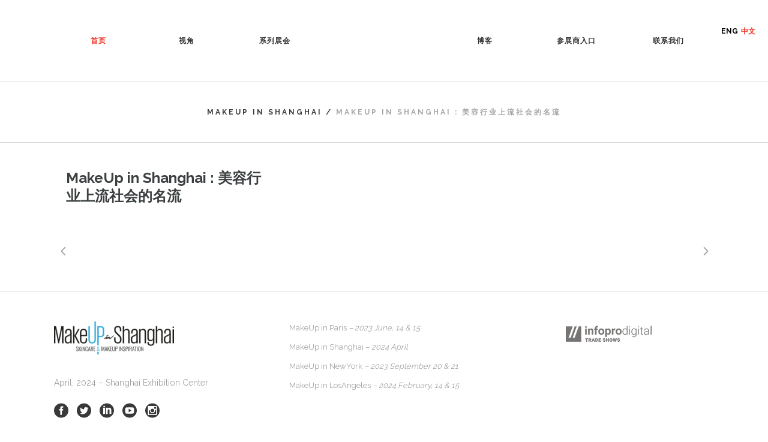

--- FILE ---
content_type: text/html; charset=UTF-8
request_url: https://makeup-in-shanghai.com/portfolio_page/makeup-in-shanghai-%E7%BE%8E%E5%AE%B9%E8%A1%8C%E4%B8%9A%E4%B8%8A%E6%B5%81%E7%A4%BE%E4%BC%9A%E7%9A%84%E5%90%8D%E6%B5%81/
body_size: 9489
content:
 <!DOCTYPE html> <html lang="zh-CN"> <head> <meta charset="UTF-8" /> <meta name="viewport" content="width=device-width,initial-scale=1,user-scalable=no"> <title>MakeUp in Shanghai | MakeUp in Shanghai : 美容行业上流社会的名流</title> <link rel="profile" href="http://gmpg.org/xfn/11" /> <link rel="pingback" href="https://makeup-in-shanghai.com/xmlrpc.php" /> <link rel="shortcut icon" type="image/x-icon" href="https://makeup-in-shanghai.com/wp-content/uploads/sites/18/2017/07/up.png" /> <link rel="apple-touch-icon" href="https://makeup-in-shanghai.com/wp-content/uploads/sites/18/2017/07/up.png" /> <!--[if gte IE 9]> <style type="text/css"> .gradient { filter: none; } </style> <![endif]--> <link href='//fonts.googleapis.com/css?family=Raleway:400,500,700|Anton:400,500,700|Raleway:400,500,700&#038;subset=latin' rel='stylesheet' type='text/css' /> <meta name='robots' content='max-image-preview:large' /> <meta name="ipd:cmp" content="didomi"><meta name="ipd:siteName" content="MakeUp in Shanghai"><meta name="ipd:pageType" content="Article"><meta name="ipd:udid" content="bz4gsgjt:Article:26326"><script type="text/javascript">window.gdprAppliesGlobally=true;(function(){function a(e){if(!window.frames[e]){if(document.body&&document.body.firstChild){var t=document.body;var n=document.createElement("iframe");n.style.display="none";n.name=e;n.title=e;t.insertBefore(n,t.firstChild)}else{setTimeout(function(){a(e)},5)}}}function e(n,r,o,c,s){function e(e,t,n,a){if(typeof n!=="function"){return}if(!window[r]){window[r]=[]}var i=false;if(s){i=s(e,t,n)}if(!i){window[r].push({command:e,parameter:t,callback:n,version:a})}}e.stub=true;function t(a){if(!window[n]||window[n].stub!==true){return}if(!a.data){return}var i=typeof a.data==="string";var e;try{e=i?JSON.parse(a.data):a.data}catch(t){return}if(e[o]){var r=e[o];window[n](r.command,r.parameter,function(e,t){var n={};n[c]={returnValue:e,success:t,callId:r.callId};a.source.postMessage(i?JSON.stringify(n):n,"*")},r.version)}}if(typeof window[n]!=="function"){window[n]=e;if(window.addEventListener){window.addEventListener("message",t,false)}else{window.attachEvent("onmessage",t)}}}e("__tcfapi","__tcfapiBuffer","__tcfapiCall","__tcfapiReturn");a("__tcfapiLocator");(function(e){var W=window,C='didomiConfig',D='app',N=document.head.childNodes,T,i;W[C]=W[C]||{};W[C][D]=W[C][D]||{};for(i=0;i<N.length;i++){T=N[i];if(T.nodeName==='META'&&T.name==='ipd:siteName')W[C][D]['name']=T.content;};var t=document.createElement("script");t.id="spcloader";t.type="text/javascript";t.async=true;t.src="https://sdk.privacy-center.org/"+e+"/loader.js?target="+document.location.hostname;t.charset="utf-8";var n=document.getElementsByTagName("script")[0];n.parentNode.insertBefore(t,n)})("92502d09-0e0f-4b5a-8590-cad06e72159e")})();</script> <script type="text/javascript" src="https://ts.infoprodata.com/kjwusq9l/bz4gsgjt.js"></script> <script data-cfasync="false" data-pagespeed-no-defer> var gtm4wp_datalayer_name = "dataLayer"; var dataLayer = dataLayer || []; </script> <link rel='dns-prefetch' href='//fonts.googleapis.com' /> <link rel="alternate" type="application/rss+xml" title="MakeUp in Shanghai &raquo; Feed" href="https://makeup-in-shanghai.com/zh/feed/" /> <link rel="alternate" type="application/rss+xml" title="MakeUp in Shanghai &raquo; 评论Feed" href="https://makeup-in-shanghai.com/zh/comments/feed/" /> <script type="text/javascript"> window._wpemojiSettings = {"baseUrl":"https:\/\/s.w.org\/images\/core\/emoji\/14.0.0\/72x72\/","ext":".png","svgUrl":"https:\/\/s.w.org\/images\/core\/emoji\/14.0.0\/svg\/","svgExt":".svg","source":{"concatemoji":"https:\/\/makeup-in-shanghai.com\/wp-includes\/js\/wp-emoji-release.min.js?ver=9174b2c2a279ae5dd2dfae60eb32d1a6"}}; /*! This file is auto-generated */ !function(e,a,t){var n,r,o,i=a.createElement("canvas"),p=i.getContext&&i.getContext("2d");function s(e,t){var a=String.fromCharCode,e=(p.clearRect(0,0,i.width,i.height),p.fillText(a.apply(this,e),0,0),i.toDataURL());return p.clearRect(0,0,i.width,i.height),p.fillText(a.apply(this,t),0,0),e===i.toDataURL()}function c(e){var t=a.createElement("script");t.src=e,t.defer=t.type="text/javascript",a.getElementsByTagName("head")[0].appendChild(t)}for(o=Array("flag","emoji"),t.supports={everything:!0,everythingExceptFlag:!0},r=0;r<o.length;r++)t.supports[o[r]]=function(e){if(p&&p.fillText)switch(p.textBaseline="top",p.font="600 32px Arial",e){case"flag":return s([127987,65039,8205,9895,65039],[127987,65039,8203,9895,65039])?!1:!s([55356,56826,55356,56819],[55356,56826,8203,55356,56819])&&!s([55356,57332,56128,56423,56128,56418,56128,56421,56128,56430,56128,56423,56128,56447],[55356,57332,8203,56128,56423,8203,56128,56418,8203,56128,56421,8203,56128,56430,8203,56128,56423,8203,56128,56447]);case"emoji":return!s([129777,127995,8205,129778,127999],[129777,127995,8203,129778,127999])}return!1}(o[r]),t.supports.everything=t.supports.everything&&t.supports[o[r]],"flag"!==o[r]&&(t.supports.everythingExceptFlag=t.supports.everythingExceptFlag&&t.supports[o[r]]);t.supports.everythingExceptFlag=t.supports.everythingExceptFlag&&!t.supports.flag,t.DOMReady=!1,t.readyCallback=function(){t.DOMReady=!0},t.supports.everything||(n=function(){t.readyCallback()},a.addEventListener?(a.addEventListener("DOMContentLoaded",n,!1),e.addEventListener("load",n,!1)):(e.attachEvent("onload",n),a.attachEvent("onreadystatechange",function(){"complete"===a.readyState&&t.readyCallback()})),(e=t.source||{}).concatemoji?c(e.concatemoji):e.wpemoji&&e.twemoji&&(c(e.twemoji),c(e.wpemoji)))}(window,document,window._wpemojiSettings); </script> <style type="text/css"> img.wp-smiley, img.emoji { display: inline !important; border: none !important; box-shadow: none !important; height: 1em !important; width: 1em !important; margin: 0 0.07em !important; vertical-align: -0.1em !important; background: none !important; padding: 0 !important; } </style> <link rel='stylesheet' id='wp-block-library-css' href='https://makeup-in-shanghai.com/wp-includes/css/dist/block-library/style.min.css?ver=9174b2c2a279ae5dd2dfae60eb32d1a6' type='text/css' media='all' /> <link rel='stylesheet' id='classic-theme-styles-css' href='https://makeup-in-shanghai.com/wp-includes/css/classic-themes.min.css?ver=1' type='text/css' media='all' /> <style id='global-styles-inline-css' type='text/css'> body{--wp--preset--color--black: #000000;--wp--preset--color--cyan-bluish-gray: #abb8c3;--wp--preset--color--white: #ffffff;--wp--preset--color--pale-pink: #f78da7;--wp--preset--color--vivid-red: #cf2e2e;--wp--preset--color--luminous-vivid-orange: #ff6900;--wp--preset--color--luminous-vivid-amber: #fcb900;--wp--preset--color--light-green-cyan: #7bdcb5;--wp--preset--color--vivid-green-cyan: #00d084;--wp--preset--color--pale-cyan-blue: #8ed1fc;--wp--preset--color--vivid-cyan-blue: #0693e3;--wp--preset--color--vivid-purple: #9b51e0;--wp--preset--gradient--vivid-cyan-blue-to-vivid-purple: linear-gradient(135deg,rgba(6,147,227,1) 0%,rgb(155,81,224) 100%);--wp--preset--gradient--light-green-cyan-to-vivid-green-cyan: linear-gradient(135deg,rgb(122,220,180) 0%,rgb(0,208,130) 100%);--wp--preset--gradient--luminous-vivid-amber-to-luminous-vivid-orange: linear-gradient(135deg,rgba(252,185,0,1) 0%,rgba(255,105,0,1) 100%);--wp--preset--gradient--luminous-vivid-orange-to-vivid-red: linear-gradient(135deg,rgba(255,105,0,1) 0%,rgb(207,46,46) 100%);--wp--preset--gradient--very-light-gray-to-cyan-bluish-gray: linear-gradient(135deg,rgb(238,238,238) 0%,rgb(169,184,195) 100%);--wp--preset--gradient--cool-to-warm-spectrum: linear-gradient(135deg,rgb(74,234,220) 0%,rgb(151,120,209) 20%,rgb(207,42,186) 40%,rgb(238,44,130) 60%,rgb(251,105,98) 80%,rgb(254,248,76) 100%);--wp--preset--gradient--blush-light-purple: linear-gradient(135deg,rgb(255,206,236) 0%,rgb(152,150,240) 100%);--wp--preset--gradient--blush-bordeaux: linear-gradient(135deg,rgb(254,205,165) 0%,rgb(254,45,45) 50%,rgb(107,0,62) 100%);--wp--preset--gradient--luminous-dusk: linear-gradient(135deg,rgb(255,203,112) 0%,rgb(199,81,192) 50%,rgb(65,88,208) 100%);--wp--preset--gradient--pale-ocean: linear-gradient(135deg,rgb(255,245,203) 0%,rgb(182,227,212) 50%,rgb(51,167,181) 100%);--wp--preset--gradient--electric-grass: linear-gradient(135deg,rgb(202,248,128) 0%,rgb(113,206,126) 100%);--wp--preset--gradient--midnight: linear-gradient(135deg,rgb(2,3,129) 0%,rgb(40,116,252) 100%);--wp--preset--duotone--dark-grayscale: url('#wp-duotone-dark-grayscale');--wp--preset--duotone--grayscale: url('#wp-duotone-grayscale');--wp--preset--duotone--purple-yellow: url('#wp-duotone-purple-yellow');--wp--preset--duotone--blue-red: url('#wp-duotone-blue-red');--wp--preset--duotone--midnight: url('#wp-duotone-midnight');--wp--preset--duotone--magenta-yellow: url('#wp-duotone-magenta-yellow');--wp--preset--duotone--purple-green: url('#wp-duotone-purple-green');--wp--preset--duotone--blue-orange: url('#wp-duotone-blue-orange');--wp--preset--font-size--small: 13px;--wp--preset--font-size--medium: 20px;--wp--preset--font-size--large: 36px;--wp--preset--font-size--x-large: 42px;--wp--preset--spacing--20: 0.44rem;--wp--preset--spacing--30: 0.67rem;--wp--preset--spacing--40: 1rem;--wp--preset--spacing--50: 1.5rem;--wp--preset--spacing--60: 2.25rem;--wp--preset--spacing--70: 3.38rem;--wp--preset--spacing--80: 5.06rem;}:where(.is-layout-flex){gap: 0.5em;}body .is-layout-flow > .alignleft{float: left;margin-inline-start: 0;margin-inline-end: 2em;}body .is-layout-flow > .alignright{float: right;margin-inline-start: 2em;margin-inline-end: 0;}body .is-layout-flow > .aligncenter{margin-left: auto !important;margin-right: auto !important;}body .is-layout-constrained > .alignleft{float: left;margin-inline-start: 0;margin-inline-end: 2em;}body .is-layout-constrained > .alignright{float: right;margin-inline-start: 2em;margin-inline-end: 0;}body .is-layout-constrained > .aligncenter{margin-left: auto !important;margin-right: auto !important;}body .is-layout-constrained > :where(:not(.alignleft):not(.alignright):not(.alignfull)){max-width: var(--wp--style--global--content-size);margin-left: auto !important;margin-right: auto !important;}body .is-layout-constrained > .alignwide{max-width: var(--wp--style--global--wide-size);}body .is-layout-flex{display: flex;}body .is-layout-flex{flex-wrap: wrap;align-items: center;}body .is-layout-flex > *{margin: 0;}:where(.wp-block-columns.is-layout-flex){gap: 2em;}.has-black-color{color: var(--wp--preset--color--black) !important;}.has-cyan-bluish-gray-color{color: var(--wp--preset--color--cyan-bluish-gray) !important;}.has-white-color{color: var(--wp--preset--color--white) !important;}.has-pale-pink-color{color: var(--wp--preset--color--pale-pink) !important;}.has-vivid-red-color{color: var(--wp--preset--color--vivid-red) !important;}.has-luminous-vivid-orange-color{color: var(--wp--preset--color--luminous-vivid-orange) !important;}.has-luminous-vivid-amber-color{color: var(--wp--preset--color--luminous-vivid-amber) !important;}.has-light-green-cyan-color{color: var(--wp--preset--color--light-green-cyan) !important;}.has-vivid-green-cyan-color{color: var(--wp--preset--color--vivid-green-cyan) !important;}.has-pale-cyan-blue-color{color: var(--wp--preset--color--pale-cyan-blue) !important;}.has-vivid-cyan-blue-color{color: var(--wp--preset--color--vivid-cyan-blue) !important;}.has-vivid-purple-color{color: var(--wp--preset--color--vivid-purple) !important;}.has-black-background-color{background-color: var(--wp--preset--color--black) !important;}.has-cyan-bluish-gray-background-color{background-color: var(--wp--preset--color--cyan-bluish-gray) !important;}.has-white-background-color{background-color: var(--wp--preset--color--white) !important;}.has-pale-pink-background-color{background-color: var(--wp--preset--color--pale-pink) !important;}.has-vivid-red-background-color{background-color: var(--wp--preset--color--vivid-red) !important;}.has-luminous-vivid-orange-background-color{background-color: var(--wp--preset--color--luminous-vivid-orange) !important;}.has-luminous-vivid-amber-background-color{background-color: var(--wp--preset--color--luminous-vivid-amber) !important;}.has-light-green-cyan-background-color{background-color: var(--wp--preset--color--light-green-cyan) !important;}.has-vivid-green-cyan-background-color{background-color: var(--wp--preset--color--vivid-green-cyan) !important;}.has-pale-cyan-blue-background-color{background-color: var(--wp--preset--color--pale-cyan-blue) !important;}.has-vivid-cyan-blue-background-color{background-color: var(--wp--preset--color--vivid-cyan-blue) !important;}.has-vivid-purple-background-color{background-color: var(--wp--preset--color--vivid-purple) !important;}.has-black-border-color{border-color: var(--wp--preset--color--black) !important;}.has-cyan-bluish-gray-border-color{border-color: var(--wp--preset--color--cyan-bluish-gray) !important;}.has-white-border-color{border-color: var(--wp--preset--color--white) !important;}.has-pale-pink-border-color{border-color: var(--wp--preset--color--pale-pink) !important;}.has-vivid-red-border-color{border-color: var(--wp--preset--color--vivid-red) !important;}.has-luminous-vivid-orange-border-color{border-color: var(--wp--preset--color--luminous-vivid-orange) !important;}.has-luminous-vivid-amber-border-color{border-color: var(--wp--preset--color--luminous-vivid-amber) !important;}.has-light-green-cyan-border-color{border-color: var(--wp--preset--color--light-green-cyan) !important;}.has-vivid-green-cyan-border-color{border-color: var(--wp--preset--color--vivid-green-cyan) !important;}.has-pale-cyan-blue-border-color{border-color: var(--wp--preset--color--pale-cyan-blue) !important;}.has-vivid-cyan-blue-border-color{border-color: var(--wp--preset--color--vivid-cyan-blue) !important;}.has-vivid-purple-border-color{border-color: var(--wp--preset--color--vivid-purple) !important;}.has-vivid-cyan-blue-to-vivid-purple-gradient-background{background: var(--wp--preset--gradient--vivid-cyan-blue-to-vivid-purple) !important;}.has-light-green-cyan-to-vivid-green-cyan-gradient-background{background: var(--wp--preset--gradient--light-green-cyan-to-vivid-green-cyan) !important;}.has-luminous-vivid-amber-to-luminous-vivid-orange-gradient-background{background: var(--wp--preset--gradient--luminous-vivid-amber-to-luminous-vivid-orange) !important;}.has-luminous-vivid-orange-to-vivid-red-gradient-background{background: var(--wp--preset--gradient--luminous-vivid-orange-to-vivid-red) !important;}.has-very-light-gray-to-cyan-bluish-gray-gradient-background{background: var(--wp--preset--gradient--very-light-gray-to-cyan-bluish-gray) !important;}.has-cool-to-warm-spectrum-gradient-background{background: var(--wp--preset--gradient--cool-to-warm-spectrum) !important;}.has-blush-light-purple-gradient-background{background: var(--wp--preset--gradient--blush-light-purple) !important;}.has-blush-bordeaux-gradient-background{background: var(--wp--preset--gradient--blush-bordeaux) !important;}.has-luminous-dusk-gradient-background{background: var(--wp--preset--gradient--luminous-dusk) !important;}.has-pale-ocean-gradient-background{background: var(--wp--preset--gradient--pale-ocean) !important;}.has-electric-grass-gradient-background{background: var(--wp--preset--gradient--electric-grass) !important;}.has-midnight-gradient-background{background: var(--wp--preset--gradient--midnight) !important;}.has-small-font-size{font-size: var(--wp--preset--font-size--small) !important;}.has-medium-font-size{font-size: var(--wp--preset--font-size--medium) !important;}.has-large-font-size{font-size: var(--wp--preset--font-size--large) !important;}.has-x-large-font-size{font-size: var(--wp--preset--font-size--x-large) !important;} .wp-block-navigation a:where(:not(.wp-element-button)){color: inherit;} :where(.wp-block-columns.is-layout-flex){gap: 2em;} .wp-block-pullquote{font-size: 1.5em;line-height: 1.6;} </style> <link rel='stylesheet' id='layerslider-css' href='https://makeup-in-shanghai.com/wp-content/plugins/LayerSlider/static/css/layerslider.css?ver=5.3.2' type='text/css' media='all' /> <link rel='stylesheet' id='ls-google-fonts-css' href='https://fonts.googleapis.com/css?family=Lato:100,300,regular,700,900%7COpen+Sans:300%7CIndie+Flower:regular%7COswald:300,regular,700&#038;subset=latin%2Clatin-ext' type='text/css' media='all' /> <link rel='stylesheet' id='ctf_styles-css' href='https://makeup-in-shanghai.com/wp-content/plugins/custom-twitter-feeds/css/ctf-styles.min.css?ver=2.0.3' type='text/css' media='all' /> <link rel='stylesheet' id='qode_default_style-css' href='https://makeup-in-shanghai.com/wp-content/themes/stockholm/style.css?ver=9174b2c2a279ae5dd2dfae60eb32d1a6' type='text/css' media='all' /> <link rel='stylesheet' id='qode_stylesheet-css' href='https://makeup-in-shanghai.com/wp-content/themes/stockholm/css/stylesheet.min.css?ver=9174b2c2a279ae5dd2dfae60eb32d1a6' type='text/css' media='all' /> <link rel='stylesheet' id='qode_style_dynamic-css' href='https://makeup-in-shanghai.com/wp-content/themes/stockholm/css/style_dynamic.php?ver=9174b2c2a279ae5dd2dfae60eb32d1a6' type='text/css' media='all' /> <link rel='stylesheet' id='qode_font-awesome-css' href='https://makeup-in-shanghai.com/wp-content/themes/stockholm/css/font-awesome/css/font-awesome.min.css?ver=9174b2c2a279ae5dd2dfae60eb32d1a6' type='text/css' media='all' /> <link rel='stylesheet' id='qode_elegant-icons-css' href='https://makeup-in-shanghai.com/wp-content/themes/stockholm/css/elegant-icons/style.min.css?ver=9174b2c2a279ae5dd2dfae60eb32d1a6' type='text/css' media='all' /> <link rel='stylesheet' id='qode_linear-icons-css' href='https://makeup-in-shanghai.com/wp-content/themes/stockholm/css/linear-icons/style.css?ver=9174b2c2a279ae5dd2dfae60eb32d1a6' type='text/css' media='all' /> <link rel='stylesheet' id='mediaelement-css' href='https://makeup-in-shanghai.com/wp-includes/js/mediaelement/mediaelementplayer-legacy.min.css?ver=4.2.17' type='text/css' media='all' /> <link rel='stylesheet' id='wp-mediaelement-css' href='https://makeup-in-shanghai.com/wp-includes/js/mediaelement/wp-mediaelement.min.css?ver=9174b2c2a279ae5dd2dfae60eb32d1a6' type='text/css' media='all' /> <link rel='stylesheet' id='qode_responsive-css' href='https://makeup-in-shanghai.com/wp-content/themes/stockholm/css/responsive.min.css?ver=9174b2c2a279ae5dd2dfae60eb32d1a6' type='text/css' media='all' /> <link rel='stylesheet' id='qode_style_dynamic_responsive-css' href='https://makeup-in-shanghai.com/wp-content/themes/stockholm/css/style_dynamic_responsive.php?ver=9174b2c2a279ae5dd2dfae60eb32d1a6' type='text/css' media='all' /> <link rel='stylesheet' id='js_composer_front-css' href='https://makeup-in-shanghai.com/wp-content/plugins/js_composer/assets/css/js_composer.min.css?ver=4.11.2.1' type='text/css' media='all' /> <link rel='stylesheet' id='qode_custom_css-css' href='https://makeup-in-shanghai.com/wp-content/themes/stockholm/css/custom_css.php?ver=9174b2c2a279ae5dd2dfae60eb32d1a6' type='text/css' media='all' /> <script type='text/javascript' src='https://makeup-in-shanghai.com/wp-content/plugins/LayerSlider/static/js/greensock.js?ver=1.11.8' id='greensock-js'></script> <script type='text/javascript' src='https://makeup-in-shanghai.com/wp-includes/js/jquery/jquery.min.js?ver=3.6.1' id='jquery-core-js'></script> <script type='text/javascript' src='https://makeup-in-shanghai.com/wp-includes/js/jquery/jquery-migrate.min.js?ver=3.3.2' id='jquery-migrate-js'></script> <script type='text/javascript' src='https://makeup-in-shanghai.com/wp-content/plugins/LayerSlider/static/js/layerslider.kreaturamedia.jquery.js?ver=5.3.2' id='layerslider-js'></script> <script type='text/javascript' src='https://makeup-in-shanghai.com/wp-content/plugins/LayerSlider/static/js/layerslider.transitions.js?ver=5.3.2' id='layerslider-transitions-js'></script> <link rel="https://api.w.org/" href="https://makeup-in-shanghai.com/wp-json/" /><link rel="EditURI" type="application/rsd+xml" title="RSD" href="https://makeup-in-shanghai.com/xmlrpc.php?rsd" /> <link rel="wlwmanifest" type="application/wlwmanifest+xml" href="https://makeup-in-shanghai.com/wp-includes/wlwmanifest.xml" /> <link rel="canonical" href="https://makeup-in-shanghai.com/portfolio_page/makeup-in-shanghai-%e7%be%8e%e5%ae%b9%e8%a1%8c%e4%b8%9a%e4%b8%8a%e6%b5%81%e7%a4%be%e4%bc%9a%e7%9a%84%e5%90%8d%e6%b5%81/" /> <link rel='shortlink' href='https://makeup-in-shanghai.com/?p=26326' /> <link rel="alternate" type="application/json+oembed" href="https://makeup-in-shanghai.com/wp-json/oembed/1.0/embed?url=https%3A%2F%2Fmakeup-in-shanghai.com%2Fportfolio_page%2Fmakeup-in-shanghai-%25e7%25be%258e%25e5%25ae%25b9%25e8%25a1%258c%25e4%25b8%259a%25e4%25b8%258a%25e6%25b5%2581%25e7%25a4%25be%25e4%25bc%259a%25e7%259a%2584%25e5%2590%258d%25e6%25b5%2581%2F" /> <link rel="alternate" type="text/xml+oembed" href="https://makeup-in-shanghai.com/wp-json/oembed/1.0/embed?url=https%3A%2F%2Fmakeup-in-shanghai.com%2Fportfolio_page%2Fmakeup-in-shanghai-%25e7%25be%258e%25e5%25ae%25b9%25e8%25a1%258c%25e4%25b8%259a%25e4%25b8%258a%25e6%25b5%2581%25e7%25a4%25be%25e4%25bc%259a%25e7%259a%2584%25e5%2590%258d%25e6%25b5%2581%2F&#038;format=xml" /> <script data-cfasync="false" data-pagespeed-no-defer> var dataLayer_content = {"pagePostType":"portfolio_page","pagePostType2":"single-portfolio_page","pagePostAuthor":"bondet.brian@neuf.fr"}; dataLayer.push( dataLayer_content ); </script> <script data-cfasync="false"> (function(w,d,s,l,i){w[l]=w[l]||[];w[l].push({'gtm.start': new Date().getTime(),event:'gtm.js'});var f=d.getElementsByTagName(s)[0], j=d.createElement(s),dl=l!='dataLayer'?'&l='+l:'';j.async=true;j.src= '//www.googletagmanager.com/gtm.'+'js?id='+i+dl;f.parentNode.insertBefore(j,f); })(window,document,'script','dataLayer','GTM-57ZJMFK'); </script> <meta name="generator" content="Powered by Visual Composer - drag and drop page builder for WordPress."/> <!--[if lte IE 9]><link rel="stylesheet" type="text/css" href="https://makeup-in-shanghai.com/wp-content/plugins/js_composer/assets/css/vc_lte_ie9.min.css" media="screen"><![endif]--><!--[if IE 8]><link rel="stylesheet" type="text/css" href="https://makeup-in-shanghai.com/wp-content/plugins/js_composer/assets/css/vc-ie8.min.css" media="screen"><![endif]--><noscript><style type="text/css"> .wpb_animate_when_almost_visible { opacity: 1; }</style></noscript> <link rel='stylesheet' id='override_css' href='https://makeup-in-shanghai.com/wp-content/themes/stockholm/css/override.css?ver=1678441834' type='text/css' media='all' /> </head> <body class="portfolio_page-template-default single single-portfolio_page postid-26326 select-theme-ver-3.1 wpb-js-composer js-comp-ver-4.11.2.1 vc_responsive"> <div class="widget widget_polylang"><ul> <li class="lang-item lang-item-5 lang-item-en no-translation lang-item-first"><a lang="en-US" hreflang="en-US" href="https://makeup-in-shanghai.com/">ENG</a></li> <li class="lang-item lang-item-226 lang-item-zh current-lang"><a lang="zh-CN" hreflang="zh-CN" href="https://makeup-in-shanghai.com/portfolio_page/makeup-in-shanghai-%e7%be%8e%e5%ae%b9%e8%a1%8c%e4%b8%9a%e4%b8%8a%e6%b5%81%e7%a4%be%e4%bc%9a%e7%9a%84%e5%90%8d%e6%b5%81/">中文</a></li> </ul> </div> <div class="wrapper"> <div class="wrapper_inner"> <header class="page_header scrolled_not_transparent with_border stick_with_left_right_menu"> <div class="header_inner clearfix"> <div class="header_top_bottom_holder"> <div class="header_bottom clearfix" style='' > <div class="container"> <div class="container_inner clearfix" > <nav class="main_menu drop_down left_side "> <ul id="menu-top_menu_left_cn" class=""><li id="nav-menu-item-24446" class="menu-item menu-item-type-custom menu-item-object-custom narrow"><a href="https://makeup-in.com/" class=""><i class="menu_icon fa blank"></i><span class="menu-text">首页</span><span class="plus"></span></a></li> <li id="nav-menu-item-24447" class="menu-item menu-item-type-custom menu-item-object-custom narrow"><a href="http://makeup-in.com/le-concept-en/" class=""><i class="menu_icon fa blank"></i><span class="menu-text">视角</span><span class="plus"></span></a></li> <li id="nav-menu-item-24448" class="menu-item menu-item-type-custom menu-item-object-custom menu-item-has-children has_sub narrow"><a href="#" class=""><i class="menu_icon fa blank"></i><span class="menu-text">系列展会</span><span class="plus"></span></a> <div class="second"><div class="inner"><ul> <li id="nav-menu-item-24449" class="menu-item menu-item-type-custom menu-item-object-custom "><a href="https://makeup-in.com/" class=""><i class="menu_icon fa blank"></i><span class="menu-text">MakeUp in Paris</span><span class="plus"></span></a></li> <li id="nav-menu-item-24450" class="menu-item menu-item-type-custom menu-item-object-custom "><a href="https://makeup-in-newyork.com/" class=""><i class="menu_icon fa blank"></i><span class="menu-text">MakeUp in NewYork</span><span class="plus"></span></a></li> <li id="nav-menu-item-24453" class="menu-item menu-item-type-custom menu-item-object-custom "><a href="https://makeup-in-losangeles.com/" class=""><i class="menu_icon fa blank"></i><span class="menu-text">MakeUp in LosAngeles</span><span class="plus"></span></a></li> <li id="nav-menu-item-24454" class="menu-item menu-item-type-post_type menu-item-object-page menu-item-home menu-item-has-children sub"><a href="https://makeup-in-shanghai.com/zh/" class=""><i class="menu_icon fa blank"></i><span class="menu-text">MakeUp in Shanghai</span><span class="plus"></span><i class="q_menu_arrow fa fa-angle-right"></i></a> <ul> <li id="nav-menu-item-24458" class="menu-item menu-item-type-post_type menu-item-object-page "><a href="https://makeup-in-shanghai.com/participants-cn/" class=""><i class="menu_icon fa blank"></i><span class="menu-text">2021年参展商</span><span class="plus"></span></a></li> <li id="nav-menu-item-24455" class="menu-item menu-item-type-post_type menu-item-object-page "><a href="https://makeup-in-shanghai.com/evenement-cn/" class=""><i class="menu_icon fa blank"></i><span class="menu-text">系列展会</span><span class="plus"></span></a></li> <li id="nav-menu-item-24456" class="menu-item menu-item-type-post_type menu-item-object-page "><a href="https://makeup-in-shanghai.com/partners-cn/" class=""><i class="menu_icon fa blank"></i><span class="menu-text">合伙公司</span><span class="plus"></span></a></li> <li id="nav-menu-item-24459" class="menu-item menu-item-type-post_type menu-item-object-page "><a href="https://makeup-in-shanghai.com/press-cn/" class=""><i class="menu_icon fa blank"></i><span class="menu-text">最新报道</span><span class="plus"></span></a></li> <li id="nav-menu-item-24457" class="menu-item menu-item-type-post_type menu-item-object-page "><a href="https://makeup-in-shanghai.com/galerie-cn/" class=""><i class="menu_icon fa blank"></i><span class="menu-text">图片</span><span class="plus"></span></a></li> <li id="nav-menu-item-26593" class="menu-item menu-item-type-taxonomy menu-item-object-category "><a href="https://makeup-in-shanghai.com/category/trends-cn/" class=""><i class="menu_icon fa blank"></i><span class="menu-text">美妆趋势</span><span class="plus"></span></a></li> <li id="nav-menu-item-24462" class="menu-item menu-item-type-post_type menu-item-object-page "><a href="https://makeup-in-shanghai.com/badge-cn/" class=""><i class="menu_icon fa blank"></i><span class="menu-text">邀请函</span><span class="plus"></span></a></li> </ul> </li> </ul></div></div> </li> </ul> </nav> <div class="header_inner_left"> <div class="mobile_menu_button"><span><i class="fa fa-bars"></i></span></div> <div class="logo_wrapper"> <div class="q_logo"><a href="https://makeup-in-shanghai.com/zh/"><img class="normal" src="https://makeup-in-shanghai.com/wp-content/uploads/sites/18/2023/02/MAKEUP-SHANGHAI-LOGO-e1677079144580.png" alt="Logo"/><img class="light" src="https://makeup-in-shanghai.com/wp-content/themes/stockholm/img/logo.png" alt="Logo"/><img class="dark" src="https://makeup-in-shanghai.com/wp-content/themes/stockholm/img/logo_black.png" alt="Logo"/><img class="sticky" src="https://makeup-in-shanghai.com/wp-content/themes/stockholm/img/logo_black.png" alt="Logo"/></a></div> </div> </div> <nav class="main_menu drop_down right_side "> <ul id="menu-top_menu_right_cn" class=""><li id="nav-menu-item-23381" class="menu-item menu-item-type-custom menu-item-object-custom narrow"><a href="http://makeup-in.com/blog-en" class=""><i class="menu_icon fa blank"></i><span class="menu-text">博客</span><span class="plus"></span></a></li> <li id="nav-menu-item-23382" class="menu-item menu-item-type-custom menu-item-object-custom narrow"><a href="http://www.makeup-in.com/gestex/public/login.php?lang=en" class=""><i class="menu_icon fa blank"></i><span class="menu-text">参展商入口</span><span class="plus"></span></a></li> <li id="nav-menu-item-23383" class="menu-item menu-item-type-custom menu-item-object-custom narrow"><a href="http://makeup-in.com/contact-en/" class=""><i class="menu_icon fa blank"></i><span class="menu-text">联系我们</span><span class="plus"></span></a></li> </ul> </nav> <nav class="mobile_menu"> <ul><li id="mobile-menu-item-24446" class="menu-item menu-item-type-custom menu-item-object-custom "><a href="https://makeup-in.com/" class=""><span>首页</span></a><span class="mobile_arrow"><i class="fa fa-angle-right"></i><i class="fa fa-angle-down"></i></span></li> <li id="mobile-menu-item-24447" class="menu-item menu-item-type-custom menu-item-object-custom "><a href="http://makeup-in.com/le-concept-en/" class=""><span>视角</span></a><span class="mobile_arrow"><i class="fa fa-angle-right"></i><i class="fa fa-angle-down"></i></span></li> <li id="mobile-menu-item-24448" class="menu-item menu-item-type-custom menu-item-object-custom menu-item-has-children has_sub"><a href="#" class=""><span>系列展会</span></a><span class="mobile_arrow"><i class="fa fa-angle-right"></i><i class="fa fa-angle-down"></i></span> <ul class="sub_menu"> <li id="mobile-menu-item-24449" class="menu-item menu-item-type-custom menu-item-object-custom "><a href="https://makeup-in.com/" class=""><span>MakeUp in Paris</span></a><span class="mobile_arrow"><i class="fa fa-angle-right"></i><i class="fa fa-angle-down"></i></span></li> <li id="mobile-menu-item-24450" class="menu-item menu-item-type-custom menu-item-object-custom "><a href="https://makeup-in-newyork.com/" class=""><span>MakeUp in NewYork</span></a><span class="mobile_arrow"><i class="fa fa-angle-right"></i><i class="fa fa-angle-down"></i></span></li> <li id="mobile-menu-item-24453" class="menu-item menu-item-type-custom menu-item-object-custom "><a href="https://makeup-in-losangeles.com/" class=""><span>MakeUp in LosAngeles</span></a><span class="mobile_arrow"><i class="fa fa-angle-right"></i><i class="fa fa-angle-down"></i></span></li> <li id="mobile-menu-item-24454" class="menu-item menu-item-type-post_type menu-item-object-page menu-item-home menu-item-has-children has_sub"><a href="https://makeup-in-shanghai.com/zh/" class=""><span>MakeUp in Shanghai</span></a><span class="mobile_arrow"><i class="fa fa-angle-right"></i><i class="fa fa-angle-down"></i></span> <ul class="sub_menu"> <li id="mobile-menu-item-24458" class="menu-item menu-item-type-post_type menu-item-object-page "><a href="https://makeup-in-shanghai.com/participants-cn/" class=""><span>2021年参展商</span></a><span class="mobile_arrow"><i class="fa fa-angle-right"></i><i class="fa fa-angle-down"></i></span></li> <li id="mobile-menu-item-24455" class="menu-item menu-item-type-post_type menu-item-object-page "><a href="https://makeup-in-shanghai.com/evenement-cn/" class=""><span>系列展会</span></a><span class="mobile_arrow"><i class="fa fa-angle-right"></i><i class="fa fa-angle-down"></i></span></li> <li id="mobile-menu-item-24456" class="menu-item menu-item-type-post_type menu-item-object-page "><a href="https://makeup-in-shanghai.com/partners-cn/" class=""><span>合伙公司</span></a><span class="mobile_arrow"><i class="fa fa-angle-right"></i><i class="fa fa-angle-down"></i></span></li> <li id="mobile-menu-item-24459" class="menu-item menu-item-type-post_type menu-item-object-page "><a href="https://makeup-in-shanghai.com/press-cn/" class=""><span>最新报道</span></a><span class="mobile_arrow"><i class="fa fa-angle-right"></i><i class="fa fa-angle-down"></i></span></li> <li id="mobile-menu-item-24457" class="menu-item menu-item-type-post_type menu-item-object-page "><a href="https://makeup-in-shanghai.com/galerie-cn/" class=""><span>图片</span></a><span class="mobile_arrow"><i class="fa fa-angle-right"></i><i class="fa fa-angle-down"></i></span></li> <li id="mobile-menu-item-26593" class="menu-item menu-item-type-taxonomy menu-item-object-category "><a href="https://makeup-in-shanghai.com/category/trends-cn/" class=""><span>美妆趋势</span></a><span class="mobile_arrow"><i class="fa fa-angle-right"></i><i class="fa fa-angle-down"></i></span></li> <li id="mobile-menu-item-24462" class="menu-item menu-item-type-post_type menu-item-object-page "><a href="https://makeup-in-shanghai.com/badge-cn/" class=""><span>邀请函</span></a><span class="mobile_arrow"><i class="fa fa-angle-right"></i><i class="fa fa-angle-down"></i></span></li> </ul> </li> </ul> </li> <li id="mobile-menu-item-23381" class="menu-item menu-item-type-custom menu-item-object-custom "><a href="http://makeup-in.com/blog-en" class=""><span>博客</span></a><span class="mobile_arrow"><i class="fa fa-angle-right"></i><i class="fa fa-angle-down"></i></span></li> <li id="mobile-menu-item-23382" class="menu-item menu-item-type-custom menu-item-object-custom "><a href="http://www.makeup-in.com/gestex/public/login.php?lang=en" class=""><span>参展商入口</span></a><span class="mobile_arrow"><i class="fa fa-angle-right"></i><i class="fa fa-angle-down"></i></span></li> <li id="mobile-menu-item-23383" class="menu-item menu-item-type-custom menu-item-object-custom "><a href="http://makeup-in.com/contact-en/" class=""><span>联系我们</span></a><span class="mobile_arrow"><i class="fa fa-angle-right"></i><i class="fa fa-angle-down"></i></span></li> </ul> </nav> </div> </div> </div> </div> </div> </header> <a id='back_to_top' href='#'> <span class="fa-stack"> <span class="arrow_carrot-up"></span> </span> </a> <div class="content content_top_margin_none"> <div class="content_inner "> <div class="title_outer title_without_animation" data-height="100"> <div class="title position_center breadcrumbs_title with_background_color " style="height:100px;background-color:#ffffff;"> <div class="image not_responsive"></div> <div class="title_holder" style="height:100px;"> <div class="container"> <div class="container_inner clearfix"> <div class="title_subtitle_holder" > <div class="breadcrumb"> <div class="breadcrumbs"><div class="breadcrumbs_inner"><a href="https://makeup-in-shanghai.com/zh">MakeUp in Shanghai</a><span class="delimiter">&nbsp;/&nbsp;</span><span class="current">MakeUp in Shanghai : 美容行业上流社会的名流</span></div></div></div> </div> </div> </div> </div> </div> </div> <div class="container" style=""> <div class="container_inner default_template_holder clearfix" > <div class="portfolio_single small-images"> <div class="two_columns_66_33 clearfix portfolio_container"> <div class="column1"> <div class="column_inner"> <div class="portfolio_images"> </div> </div> </div> <div class="column2"> <div class="column_inner"> <div class="portfolio_detail portfolio_single_follow clearfix"> <h3 class="info_section_title">MakeUp in Shanghai : 美容行业上流社会的名流</h3> <div class="info portfolio_single_content"> </div> </div> </div> </div> </div> <div class="portfolio_navigation"> <div class="portfolio_navigation_inner"> <div class="portfolio_prev"> <a href="https://makeup-in-shanghai.com/portfolio_page/2020-2021%e5%ba%95%e5%a6%86%e6%96%b0%e8%af%8d%e6%b1%87-%e4%bd%a0%e7%9f%a5%e9%81%93%e5%a4%9a%e5%b0%91/" rel="prev"><span class="arrow_carrot-left"></span></a> </div> <div class="portfolio_next"> <a href="https://makeup-in-shanghai.com/portfolio_page/%e5%8a%a0%e5%85%a5%e5%b7%b2%e7%bb%8f%e6%b3%a8%e5%86%8c%e7%9a%84%e5%93%81%e7%89%8c%e4%b8%a6%e6%88%90%e4%b8%ba%e5%9b%bd%e9%99%85%e7%be%8e%e5%a6%86%e5%b1%95%e7%b3%bb%e5%88%97%e7%9a%84%e4%b8%80%e5%88%86/" rel="next"><span class="arrow_carrot-right"></span></a> </div> </div> </div> </div> </div> </div> <div class="content_bottom" > </div> </div> </div> <footer > <div class="footer_inner clearfix"> <div class="fotter_top_border_holder " style="height: 1px;background-color: #d7d7d7;"></div> <div class="footer_top_holder"> <div class="footer_top"> <div class="container"> <div class="container_inner"> <div class="three_columns clearfix"> <div class="qode_column column1"> <div class="column_inner"> <div id="text-2" class="widget widget_text"> <div class="textwidget"><p><img decoding="async" loading="lazy" class="alignnone size-full wp-image-26740" src="https://makeup-in-shanghai.com/wp-content/uploads/sites/18/2023/02/MAKEUP-SHANGHAI-LOGO-e1677079144580.png" alt="" width="200" height="55" /></p> <div class="separator transparent center " style="margin-top:10px"></div> <p>April, 2024 &#8211; Shanghai Exhibition Center</p> <div class="separator transparent center " style="margin-top:8px"></div> <p><span class='q_social_icon_holder with_link normal_social' data-hover-color=#ff4f4f><a href='https://www.facebook.com/pages/MakeUp-in/111668802180590?fref=ts' target='_blank' rel="noopener"><span class='social_icon social_facebook_circle large simple_social' style='color: #393939;'></span></a></span><span class='q_social_icon_holder with_link normal_social' data-hover-color=#ff4f4f><a href='https://twitter.com/MakeUpInWorld' target='_blank' rel="noopener"><span class='social_icon social_twitter_circle large simple_social' style='color: #393939;'></span></a></span><span class='q_social_icon_holder with_link normal_social' data-hover-color=#ff4f4f><a href='https://www.linkedin.com/company/makeup-in' target='_blank' rel="noopener"><span class='social_icon social_linkedin_circle large simple_social' style='color: #393939;'></span></a></span><span class='q_social_icon_holder with_link normal_social' data-hover-color=#ff4f4f><a href='https://www.youtube.com/user/MakeUpinParis' target='_blank' rel="noopener"><span class='social_icon social_youtube_circle large simple_social' style='color: #393939;'></span></a></span><span class='q_social_icon_holder with_link normal_social' data-hover-color=#ff4f4f><a href='https://www.instagram.com/makeupin_world/' target='_blank' rel="noopener"><span class='social_icon social_instagram_circle large simple_social' style='color: #393939;'></span></a></span></p> </div> </div> </div> </div> <div class="qode_column column2"> <div class="column_inner"> <div id="nav_menu-6" class="widget widget_nav_menu"><div class="menu-footer_menu_cn-container"><ul id="menu-footer_menu_cn" class="menu"><li id="menu-item-24504" class="menu-item menu-item-type-custom menu-item-object-custom menu-item-24504"><a href="https://makeup-in-paris.com/">MakeUp in Paris<em> – 2023 June, 14 &#038; 15</em></a></li> <li id="menu-item-24502" class="menu-item menu-item-type-custom menu-item-object-custom menu-item-24502"><a href="https://makeup-in-shanghai.com/">MakeUp in Shanghai – <em>2024 April</em></a></li> <li id="menu-item-24499" class="menu-item menu-item-type-custom menu-item-object-custom menu-item-24499"><a href="https://makeup-in-newyork.com/">MakeUp in NewYork<em> – 2023 September 20 &#038; 21</em></a></li> <li id="menu-item-24501" class="menu-item menu-item-type-custom menu-item-object-custom menu-item-24501"><a href="https://makeup-in-losangeles.com/">MakeUp in LosAngeles <em>– 2024 February, 14 &#038; 15</em></a></li> </ul></div></div> </div> </div> <div class="qode_column column3"> <div class="column_inner"> <div id="block-5" class="widget widget_block widget_media_image"><div class="wp-block-image"> <figure class="aligncenter size-full"><img decoding="async" loading="lazy" width="150" height="40" src="https://makeup-in-shanghai.com/wp-content/uploads/sites/18/2023/03/infoprodigital-tradeshows.png" alt="" class="wp-image-26787"/></figure></div></div> </div> </div> </div> </div> </div> </div> </div> <div class="footer_bottom_holder"> <div class="footer_bottom"> <p><strong><a href="http://makeup-in.com/contact-en">Contact</a> – <a href="http://makeup-in.com/mentions-legales-en">Legal notice</a> - <a href="https://www.infopro-digital.com/rgpd-gdpr/">Privacy policy</a> - <a class="ipd-cmp-consent-link" href="#" target="_self" title="Paramétrage Cookie">Cookies Consent</a></strong></p> </div> </div> </div> </footer> </div> </div> <script type="text/javascript"> jQuery(document).ready(function($) { $(".ipd-cmp-consent-link a, .ipd-cmp-consent-link").on("click", function(e) { e.preventDefault(); Didomi.preferences.show(); }); }); </script> <noscript><iframe src="https://www.googletagmanager.com/ns.html?id=GTM-57ZJMFK" height="0" width="0" style="display:none;visibility:hidden" aria-hidden="true"></iframe></noscript> <script type='text/javascript' src='https://makeup-in-shanghai.com/wp-content/plugins/duracelltomi-google-tag-manager/js/gtm4wp-form-move-tracker.js?ver=1.15.2' id='gtm4wp-form-move-tracker-js'></script> <script type='text/javascript' id='qode-like-js-extra'> var qodeLike = {"ajaxurl":"https:\/\/makeup-in-shanghai.com\/wp-admin\/admin-ajax.php"}; </script> <script type='text/javascript' src='https://makeup-in-shanghai.com/wp-content/themes/stockholm/js/qode-like.js?ver=1.0' id='qode-like-js'></script> <script type='text/javascript' id='mediaelement-core-js-before'> var mejsL10n = {"language":"fr","strings":{"mejs.download-file":"Download File","mejs.install-flash":"You are using a browser that does not have Flash player enabled or installed. Please turn on your Flash player plugin or download the latest version from https:\/\/get.adobe.com\/flashplayer\/","mejs.fullscreen":"Fullscreen","mejs.play":"Play","mejs.pause":"Pause","mejs.time-slider":"Time Slider","mejs.time-help-text":"Use Left\/Right Arrow keys to advance one second, Up\/Down arrows to advance ten seconds.","mejs.live-broadcast":"Live Broadcast","mejs.volume-help-text":"Use Up\/Down Arrow keys to increase or decrease volume.","mejs.unmute":"Unmute","mejs.mute":"Mute","mejs.volume-slider":"Volume Slider","mejs.video-player":"Video Player","mejs.audio-player":"Audio Player","mejs.captions-subtitles":"Captions\/Subtitles","mejs.captions-chapters":"Chapters","mejs.none":"None","mejs.afrikaans":"Afrikaans","mejs.albanian":"Albanian","mejs.arabic":"Arabic","mejs.belarusian":"Belarusian","mejs.bulgarian":"Bulgarian","mejs.catalan":"Catalan","mejs.chinese":"Chinese","mejs.chinese-simplified":"Chinese (Simplified)","mejs.chinese-traditional":"Chinese (Traditional)","mejs.croatian":"Croatian","mejs.czech":"Czech","mejs.danish":"Danish","mejs.dutch":"Dutch","mejs.english":"English","mejs.estonian":"Estonian","mejs.filipino":"Filipino","mejs.finnish":"Finnish","mejs.french":"French","mejs.galician":"Galician","mejs.german":"German","mejs.greek":"Greek","mejs.haitian-creole":"Haitian Creole","mejs.hebrew":"Hebrew","mejs.hindi":"Hindi","mejs.hungarian":"Hungarian","mejs.icelandic":"Icelandic","mejs.indonesian":"Indonesian","mejs.irish":"Irish","mejs.italian":"Italian","mejs.japanese":"Japanese","mejs.korean":"Korean","mejs.latvian":"Latvian","mejs.lithuanian":"Lithuanian","mejs.macedonian":"Macedonian","mejs.malay":"Malay","mejs.maltese":"Maltese","mejs.norwegian":"Norwegian","mejs.persian":"Persian","mejs.polish":"Polish","mejs.portuguese":"Portuguese","mejs.romanian":"Romanian","mejs.russian":"Russian","mejs.serbian":"Serbian","mejs.slovak":"Slovak","mejs.slovenian":"Slovenian","mejs.spanish":"Spanish","mejs.swahili":"Swahili","mejs.swedish":"Swedish","mejs.tagalog":"Tagalog","mejs.thai":"Thai","mejs.turkish":"Turkish","mejs.ukrainian":"Ukrainian","mejs.vietnamese":"Vietnamese","mejs.welsh":"Welsh","mejs.yiddish":"Yiddish"}}; </script> <script type='text/javascript' src='https://makeup-in-shanghai.com/wp-includes/js/mediaelement/mediaelement-and-player.min.js?ver=4.2.17' id='mediaelement-core-js'></script> <script type='text/javascript' src='https://makeup-in-shanghai.com/wp-includes/js/mediaelement/mediaelement-migrate.min.js?ver=9174b2c2a279ae5dd2dfae60eb32d1a6' id='mediaelement-migrate-js'></script> <script type='text/javascript' id='mediaelement-js-extra'> var _wpmejsSettings = {"pluginPath":"\/wp-includes\/js\/mediaelement\/","classPrefix":"mejs-","stretching":"responsive"}; </script> <script type='text/javascript' src='https://makeup-in-shanghai.com/wp-includes/js/mediaelement/wp-mediaelement.min.js?ver=9174b2c2a279ae5dd2dfae60eb32d1a6' id='wp-mediaelement-js'></script> <script type='text/javascript' src='https://makeup-in-shanghai.com/wp-content/themes/stockholm/js/plugins.js?ver=9174b2c2a279ae5dd2dfae60eb32d1a6' id='qode_plugins-js'></script> <script type='text/javascript' src='https://makeup-in-shanghai.com/wp-content/themes/stockholm/js/jquery.carouFredSel-6.2.1.js?ver=9174b2c2a279ae5dd2dfae60eb32d1a6' id='carouFredSel-js'></script> <script type='text/javascript' src='https://makeup-in-shanghai.com/wp-content/themes/stockholm/js/jquery.fullPage.min.js?ver=9174b2c2a279ae5dd2dfae60eb32d1a6' id='one_page_scroll-js'></script> <script type='text/javascript' src='https://makeup-in-shanghai.com/wp-content/themes/stockholm/js/lemmon-slider.js?ver=9174b2c2a279ae5dd2dfae60eb32d1a6' id='lemmonSlider-js'></script> <script type='text/javascript' src='https://makeup-in-shanghai.com/wp-content/themes/stockholm/js/jquery.mousewheel.min.js?ver=9174b2c2a279ae5dd2dfae60eb32d1a6' id='mousewheel-js'></script> <script type='text/javascript' src='https://makeup-in-shanghai.com/wp-content/themes/stockholm/js/jquery.touchSwipe.min.js?ver=9174b2c2a279ae5dd2dfae60eb32d1a6' id='touchSwipe-js'></script> <script type='text/javascript' src='https://makeup-in-shanghai.com/wp-content/plugins/js_composer/assets/lib/bower/isotope/dist/isotope.pkgd.min.js?ver=4.11.2.1' id='isotope-js'></script> <script type='text/javascript' src='https://makeup-in-shanghai.com/wp-content/themes/stockholm/js/default_dynamic.php?ver=9174b2c2a279ae5dd2dfae60eb32d1a6' id='qode_default_dynamic-js'></script> <script type='text/javascript' src='https://makeup-in-shanghai.com/wp-content/themes/stockholm/js/default.min.js?ver=9174b2c2a279ae5dd2dfae60eb32d1a6' id='qode_default-js'></script> <script type='text/javascript' src='https://makeup-in-shanghai.com/wp-content/themes/stockholm/js/custom_js.php?ver=9174b2c2a279ae5dd2dfae60eb32d1a6' id='qode_custom_js-js'></script> <script type='text/javascript' src='https://makeup-in-shanghai.com/wp-includes/js/comment-reply.min.js?ver=9174b2c2a279ae5dd2dfae60eb32d1a6' id='comment-reply-js'></script> <script type='text/javascript' src='https://makeup-in-shanghai.com/wp-content/plugins/js_composer/assets/js/dist/js_composer_front.min.js?ver=4.11.2.1' id='wpb_composer_front_js-js'></script> <script type='text/javascript'> (function() { var expirationDate = new Date(); expirationDate.setTime( expirationDate.getTime() + 31536000 * 1000 ); document.cookie = "pll_language=zh; expires=" + expirationDate.toUTCString() + "; path=; secure; SameSite=Lax"; }()); </script> </body> </html> <!-- Cache Enabler by KeyCDN @ Sat, 31 Jan 2026 10:07:35 GMT (https-index.html.gz) -->

--- FILE ---
content_type: text/css; charset=utf-8
request_url: https://makeup-in-shanghai.com/wp-content/themes/stockholm/css/custom_css.php?ver=9174b2c2a279ae5dd2dfae60eb32d1a6
body_size: -28
content:


.woocommerce .select2-container.orderby .select2-choice, .woocommerce-page .select2-container.orderby .select2-choice {background-color: #f5f5f5;}

--- FILE ---
content_type: text/css
request_url: https://makeup-in-shanghai.com/wp-content/themes/stockholm/css/override.css?ver=1678441834
body_size: 5532
content:
/* GLOBAL */
body {
    color: #393939
}

h2 > strong {
    font-weight: 800;
    color: #ee3124;
}

h3 {
    font-family: 'Raleway',sans-serif;
    font-style: normal;
    font-size: 24px;
    color: #3c4041;
    font-weight: 600;
}

p {
    line-height: 30px;
    font-size: 14px;
}
p > strong {
    font-weight: 700;
}
.blog_single .post_content > p {
    font-size: 1.15em;
}

.alignright {
    margin: 10px 0 10px 10px;
}

.box_holder_icon_inner .icon_holder_inner:hover .q_font_elegant_holder.circle,.box_holder_icon_inner .icon_holder_inner:hover .q_font_elegant_holder.square,.q_icon_with_title.circle .icon_holder_inner:hover .q_font_elegant_holder.circle,.q_icon_with_title.square .icon_holder_inner:hover .q_font_elegant_holder.square,.q_icon_with_title.circle .icon_holder:hover .icon_holder_inner,.q_icon_with_title.square .icon_holder:hover .icon_holder_inner,.box_holder_icon_inner.circle .icon_holder_inner:hover,.box_holder_icon_inner.square .icon_holder_inner:hover,.q_icon_with_title.circle .icon_holder:hover .fa-stack,.q_icon_with_title.square .icon_holder:hover .fa-stack{border-color:#ff4f4f!important;background-color:#ff4f4f!important}

/*.popup_menu:hover .line, .popup_menu:hover .line:after, .popup_menu:hover .line:before, .blog_holder article .post_text a.more-link span, .blog_holder article .post_social .post_comments i, .blog_holder article .post_social .blog_like i, .blog_holder article .post_social .social_share_holder > a > i, .blog_holder article.format-link .post_text .post_text_inner:hover, .blog_holder article.format-quote .post_text .post_text_inner:hover, .blog_holder.masonry article.format-quote .post_text_inner .qoute_mark, .blog_holder.masonry_full_width article.format-link .post_text .post_text_inner .link_mark, .blog_holder.masonry article.format-link .post_text .post_text_inner .link_mark, .blog_holder.masonry_full_width article.format-quote .post_text .post_text_inner .qoute_mark, .blog_holder article .post_image a .post_overlay, .latest_post_holder .boxes_image a .latest_post_overlay, .mejs-controls .mejs-time-rail .mejs-time-current, .mejs-controls .mejs-time-rail .mejs-time-handle, .mejs-controls .mejs-horizontal-volume-slider .mejs-horizontal-volume-current, .projects_holder article .portfolio_shader, .projects_masonry_holder article .portfolio_shader, .portfolio_slides .portfolio_shader, .q_accordion_holder.accordion.boxed .ui-accordion-header.ui-state-active, .q_accordion_holder.accordion.boxed .ui-accordion-header.ui-state-hover, .q_accordion_holder.accordion .ui-accordion-header.ui-state-active .accordion_mark, .q_accordion_holder.accordion .ui-accordion-header.ui-state-hover .accordion_mark, .q_dropcap.circle, .q_dropcap.square, .gallery_holder ul li .gallery_hover i, .highlight, .testimonials_holder.light .flex-direction-nav a:hover, .q_tabs .tabs-nav li.active a, .q_tabs .tabs-nav li a:hover, .q_message, .price_table_inner ul li.table_title, .price_table_inner .price_button, .q_icon_with_title.circle .icon_holder .icon_holder_inner, .q_icon_with_title.square .icon_holder .icon_holder_inner, .box_holder_icon_inner.circle .icon_holder_inner, .box_holder_icon_inner.square .icon_holder_inner, .q_icon_with_title.circle .q_font_elegant_holder.circle, .q_icon_with_title.square .q_font_elegant_holder.square, .box_holder_icon_inner .q_font_elegant_holder.circle, .box_holder_icon_inner .q_font_elegant_holder.square, .box_holder_icon_inner.circle .icon_holder_inner, .q_social_icon_holder .fa-stack, .footer_top .q_social_icon_holder:hover .fa-stack, .q_list.circle ul>li:before, .q_list.number.circle_number ul>li:before, .q_pie_graf_legend ul li .color_holder, .q_line_graf_legend ul li .color_holder, .q_team .q_team_social_holder, .animated_icon_inner span.animated_icon_back .animated_icon, .service_table_inner li.service_table_title_holder, .q_progress_bar .progress_content, .q_progress_bars_vertical .progress_content_outer .progress_content, .qbutton, .load_more a, .blog_load_more_button a, #submit_comment, .qbutton.white:hover, .qbutton.solid_color, .call_to_action .column2.button_wrapper .qbutton:hover, #wp-calendar td#today, aside.sidebar .widget h4, .qode_image_gallery_no_space.light .controls a.prev-slide:hover, .qode_image_gallery_no_space.light .controls a.next-slide:hover, input.wpcf7-form-control.wpcf7-submit, div.wpcf7-response-output.wpcf7-mail-sent-ok, .gform_wrapper input[type=button], .gform_wrapper input[type=submit] { border-color:#ff4f4f;background-color:#ff4f4f; }*/

.projects_holder article .portfolio_shader, .projects_masonry_holder article .portfolio_shader, .portfolio_slides .portfolio_shader { background: rgba(255,79,79,.7); }
.blog_holder.masonry article .post_image a .post_overlay, .blog_holder.masonry_full_width article .post_image a .post_overlay, .latest_post_holder .boxes_image a .latest_post_overlay { background: rgba(255,79,79,.7); }

.wpb_wrapper p a { -webkit-transition: color 0.4s ease-in-out; -moz-transition: color 0.4s ease-in-out; -o-transition: color 0.4s ease-in-out; transition: color 0.4s ease-in-out; }
.wpb_wrapper p a:not(.newsletter-register):hover { color: #ff4f4f }

.wp-caption-text {
    font-size: 0.9em;
    text-align: center;
    line-height: 130%;
}

.breadcrumb span.current {
    display: inline-block;
    vertical-align: middle;
    max-width: 600px;
    white-space: nowrap;
    overflow: hidden;
    text-overflow: ellipsis;
}

.post_content h3 {
	font-size: 20px;
    margin-bottom: 10px;
    margin-top: 30px;
}
.post_content a {
	color:#F00;
}
.post_content a:hover {
	color:#393939;
	text-decoration:underline;
}

/* HEADER / LANGUAGE */
.widget_polylang {
    display: inline-block;
    width: auto;
    position: absolute;
    right: 20px;
    top: 40px;
    list-style: none;
    text-align: left;
    z-index: 2000;

}
.widget_polylang li {
    display: inline-block;
    padding: 0 1px;
}
.widget_polylang  li a {
    font-weight: 600;
    font-size: 12px;
    color: black;
}
.widget_polylang li.current-lang a {
    color: #ee3124;
}

/* FOOTER */
#footer-logo {
    display: block;
    /*left: 50%;
    margin-left: -49px;*/
    position: relative;
}
.footer_top .three_columns .column1 .textwidget {
    padding-right: 30px;
}
.footer_top .widget.bwp_gallery h4 {
    /*padding-left: 18px;*/
    text-align:center;
}
.q_social_icon_holder.normal_social .simple_social.viadeo {
    display: inline-block;
    position:relative;
    width: 24px;
    height: 24px;
    background: url(../img/ico_viadeo.png) no-repeat 0 0;
}
.q_social_icon_holder.normal_social .simple_social.viadeo::before {
    display: block;
    content: '';
    position: absolute;
    top: 0;
    left: 0;
    right: 0;
    bottom: 0;
    opacity:0;
    background: white url(../img/ico_viadeo_hover.png) no-repeat 0 0;
    -ms-filter:"progid:DXImageTransform.Microsoft.Alpha(Opacity=0)";
    filter: alpha(opacity=0);
    -webkit-transition: opacity .3s ease-in-out;
    -moz-transition: opacity .3s ease-in-out;
    -o-transition: opacity .3s ease-in-out;
    -ms-transition: opacity .3s ease-in-out;
}
.q_social_icon_holder.normal_social .simple_social.viadeo:hover::before {
    opacity:1;
    -ms-filter:"progid:DXImageTransform.Microsoft.Alpha(Opacity=100)";
    filter: alpha(opacity=1);
}

.footer_top {
    padding: 50px 0 76px;
}


.widget_tag_cloud h4{
	display:none;
}

.tagcloud a {
	border:0 !important;
}

.tagcloud a:nth-child(2n+2) {
	color:#F00;
	border-color:#F00;
}


.widget_text.menu-container {
    /*margin: 0 0 0 25% !important;*/
    margin: 0 !important;
}
.widget_text.menu-container ul li {
    line-height: auto;
}
.widget_text.menu-container ul li a {
    color: #6d6d6d;
}
.widget_text.menu-container ul li a:hover {
    color: #a2a2a2;
}
.widget_text.menu-container > ul > li > a {
    font-weight: 700;
}
.widget_text.menu-container > ul > li > a span em {
    font-size: 11px;
    font-weight: 400;
    font-style: normal;
}
.widget_text.menu-container > ul > li > a:hover {
    color: #a2a2a2;
}
.widget_text.menu-container > ul > li > .second {
    margin-bottom: 20px;
}
.widget_text.menu-container > ul > li > .second > .inner > ul {
    padding: 0;
    background-color: transparent;
}
.footer-copyright {
    display: inline-block;
    margin-top: 20px;
}

.portal-row .image_hover {
    background-color: black;
}

/* HEADER MENU LEFT/RIGHT */
.main_menu > ul {
    display: box !important; display: -webkit-box !important; display: -moz-box !important; display: -ms-flexbox !important; display: -webkit-flex !important; display: flex !important; -webkit-box-flex-direction: row; -moz-box-flex-direction: row; -webkit-flex-direction: row; flex-direction: row;
}
.main_menu > ul > li {
    /*display: box !important; display: -webkit-box !important; display: -moz-box !important; display: -ms-flexbox !important; display: -webkit-flex !important; display: flex; -webkit-box-flex-direction: column; -moz-box-flex-direction: column; -webkit-flex-direction: column; flex-direction: column;*/ box-flex: 1; -webkit-box-flex: 1; -moz-box-flex: 1; -webkit-flex: 1; -ms-flex: 1; flex:1;
    /*align-items: bottom;*/
    max-width: 40%;
    margin: 0 !important;
    height: 136px;
    line-height: 136px;
    display: inline;
    vertical-align: center;
    text-align: center;
    /*max-width: 30%;*/
}
.main_menu > ul > li > a {
    display: inline-block !important;
    vertical-align: center;
    height: auto !important;
    line-height: 23px !important;
    text-align: center;
    padding: 0 !important;
    /*align-self: baseline;*/
    /*line-height: 186px;*/
}
.main_menu.left_side > ul > li:first-of-type a {
    color: #ee3124;
}
.main_menu.left_side > ul > li:last-of-type{
    margin-right: 18% !important;
}
.main_menu.right_side > ul > li:first-of-type {
    margin-left: 15% !important;
}
header.sticky_animate .main_menu > ul > li {
    height: 50px;
    line-height: 50px;
}
.drop_down .second .inner > ul > li > a {
    font-size: 13px;
}
.drop_down .second .inner > ul > li > a:hover, .drop_down .second .inner ul li.sub ul li a:hover {
    color: #ff4f4f;
}

.banner-bt {
    border: 1px solid white !important;
    background: rgba(0,0,0,0);
    -webkit-transition: background 0.4s ease-in-out;
    -moz-transition: background 0.4s ease-in-out;
    -o-transition: background 0.4s ease-in-out;
    transition: background 0.4s ease-in-out;
}
.banner-bt:hover {
    background: rgba(0,0,0,1);
}
.banner-salon-bt {
    border: 1px solid black !important;
    background: none;
    -webkit-transition: all 0.4s ease-in-out;
    -moz-transition: all 0.4s ease-in-out;
    -o-transition: all 0.4s ease-in-out;
    transition: all 0.4s ease-in-out;
}
.banner-salon-bt:hover {
    border: 1px solid #ff4f4f !important;
    background: rgba(255,79,79,1);
    color:white !important;
}
.banner-salon-bt2 {
    border: 1px solid black !important;
    background: #F00;
    -webkit-transition: all 0.4s ease-in-out;
    -moz-transition: all 0.4s ease-in-out;
    -o-transition: all 0.4s ease-in-out;
    transition: all 0.4s ease-in-out;
}
.banner-salon-bt2:hover {
    border: 1px solid #ff4f4f !important;
    background: #000;
    color:white !important;
}

.content_top_margin_none {
    background-color: #f5f5f5;
}

.vc_text_separator.full .separator_content span {
    font-size: 15px;
    letter-spacing: 1px;
}

/* GRID IMAGE PLUGIN */
.image-grid {
    margin: 0 -10px;
}
.image-grid .gallery_holder ul.v3 li, .image_grid .wpb_gallery_slides .gallery_holder ul.v3 li {
    padding: 10px;
    box-sizing: border-box;
}
.image-grid .gallery_holder ul li .gallery_hover {
    background: rgba(255,79,79,.7);
}
.image-grid .gallery_holder ul li .gallery_hover i:hover {
    background-color: #ff4f4f;
}

/* BLOG */
aside.sidebar .widget h4 {
    background-color: #393939;
}
/*.blog_holder:not(.masonry_full_width) article .post_image {
    width: 50%;
    margin-left: auto;
    margin-right: auto;
}*/
.post_info, .post_category a {
    color: #f6ae64 !important;
}
.post_category a:hover {
    color: black !important;
}
.blog_holder article h2 {
    font-weight: 600;
    text-transform: none;
    font-size: 36px;
    letter-spacing: 0 !important;
}
aside.sidebar .widget h4 {
    background-color: #ee3124;
    font-size: 14px;
    text-transform: none;
}

/* PIXEDEN FONT ICONPACK */
span.pixeden {
    font-size: 38px !important;
}
span.pixeden i {
    line-height: 72px !important;
}

/* SALONS */
.q_icon_with_title .icon_with_title_link {
    display: block;
    margin: 0;
    color: #393939;
}

/* MASONRY */
/*.blog_holder.masonry_full_width article {
    width: 40%;
}*/

/* FORMS & UI */
.hidden {
    display: none;
}
.newsletter-register {
    display: inline-block;
    position: relative;
    vertical-align: middle;
    margin: 0 auto;
    padding: 20px 30px;
    font-size: 15px;
    text-transform: uppercase;
    line-height: 30px;
    color: #3e3e3e;
    font-weight: 700;
    letter-spacing: 1px;
    text-align: center;
    background-color: #fff;
    border: 1px solid #a6a6a6;
    -webkit-transition: all 0.4s ease-in-out;
    -moz-transition: all 0.4s ease-in-out;
    -o-transition: all 0.4s ease-in-out;
    transition: all 0.4s ease-in-out;
}
.newsletter-register:hover {
    color: white;
    background-color: #ff4f4f;
    border: 1px solid #ff4f4f;
}
/*#fancybox-form-container {
    padding: 10px;
}*/
.success-ymlp-form {
    display: none;
}
#form-success {
    margin-top: 20px;
}
#form-error h4 {
    color: #ee3124;
}
.fancy-form {
    margin-top: 10px;
}
.fancy-form h3{
    margin-bottom: 15px;
}
.fancy-form input[type='email'], .fancy-form input[type='text'], .fancy-form textarea, .fancy-form select {
    position: relative;
    width: 100%;
    margin: 0 0 15px 0 !important;
    padding: 10px 17px;
    outline: 0;
    resize: none;
    font-family: inherit;
    font-size: inherit;
    line-height: 18px;
    background-color: #fff;
    color: #8d8d8d;
    border: 1px solid transparent;
    border-radius: 0;
    -webkit-box-sizing: border-box;
    -moz-box-sizing: border-box;
    box-sizing: border-box;
    border: 1px solid #d7d7d7;
}
.fancy-form textarea:focus, .fancy-form input[type='text']:focus, .fancy-form input[type='email']:focus, .fancy-form select:focus {
    color: #393939;
    border-color: #3c4041;
}
.fancy-form textarea:focus::-webkit-input-placeholder, .fancy-form input[type='text']:focus::-webkit-input-placeholder, .fancy-form input[type='email']:focus::-webkit-input-placeholder, .fancy-form select:focus::-webkit-input-placeholder {
    color:#8d8d8d;
}
.fancy-form textarea:focus:-moz-placeholder, .fancy-form input[type='text']:focus:-moz-placeholder, .fancy-form input[type='email']:focus:-moz-placeholder, .fancy-form select:focus:-moz-placeholder {
    color:#8d8d8d;
}
.fancy-form textarea:focus::-moz-placeholder, .fancy-form input[type='text']:focus::-moz-placeholder, .fancy-form input[type='email']:focus::-moz-placeholder, .fancy-form select:focus::-moz-placeholder {
    color:#8d8d8d;
}
.fancy-form textarea:focus:-ms-input-placeholder, .fancy-form input[type='text']:focus:-ms-input-placeholder, .fancy-form input[type='email']:focus:-ms-input-placeholder, .fancy-form select:focus:-ms-input-placeholder {
    color:#8d8d8d;
}
.fancy-form button {
    position: relative;
    display: inline-block;
    width: auto;
    height: 37px;
    line-height: 37px;
    margin: 0;
    padding: 0 22px;
    border: 1px solid #393939;
    font-size: 11px;
    font-weight: 800;
    font-family: inherit;
    text-align: left;
    color: #393939;
    background-color: transparent;
    text-decoration: none;
    cursor: pointer;
    outline: none;
    font-style: normal;
    text-transform: uppercase;
    text-shadow: none;
    letter-spacing: 2px;
    white-space: nowrap;
    border-radius: 0;
    -webkit-transition: color 0.3s ease-in-out, background-color 0.3s ease-in-out, border-color 0.3s ease-in-out;
    -moz-transition: color 0.3s ease-in-out, background-color 0.3s ease-in-out, border-color 0.3s ease-in-out;
    -ms-transition: color 0.3s ease-in-out, background-color 0.3s ease-in-out, border-color 0.3s ease-in-out;
    -o-transition: color 0.3s ease-in-out, background-color 0.3s ease-in-out, border-color 0.3s ease-in-out;
    transition: color 0.3s ease-in-out, background-color 0.3s ease-in-out, border-color 0.3s ease-in-out;
    -webkit-box-sizing: initial !important;
    -moz-box-sizing: initial !important;
    box-sizing: initial !important;
}
.fancy-form button:hover {
    background-color: #393939;
    color: white;
}
.form-row {
    padding-top: 20px;
    padding-bottom: 20px;
}
.form-footnote p {
    font-size: 11px;
    line-height: 14px;
}
.form-footnote a {
    color: #ee3124;
    -webkit-transition: color 0.3s ease-in-out;
    -moz-transition: color 0.3s ease-in-out;
    -ms-transition: color 0.3s ease-in-out;
    -o-transition: color 0.3s ease-in-out;
    transition: color 0.3s ease-in-out;
}
.form-footnote a:hover {
    color: #3c4041;
}

nav.main_menu > ul > li > a{  font-size: 12px; letter-spacing: 1px;}
@media screen and (max-width: 1220px) {
    nav.main_menu > ul > li > a {
        font-size: 10px;
    }
}
@media screen and (max-width: 1000px) {
    .content:not(.content_top_margin_none) .section.vc_row-fluid:first-of-type {
        padding-top:0 !important;
        padding-bottom: 50px;
    }
    .image_hover .images_holder a {
        display: block;
        width: auto;
        margin: 0 auto;
    }
    .image_hover .images_holder a img {
        display: block;
        width: auto;
    }
    .widget_text.menu-container {
        margin: 0 !important;
    }
}
@media only screen and (max-width: 768px) {
    .container_inner, .boxed div.section .section_inner, div.grid_section .section_inner, .full_width .parallax_content, .carousel-inner .slider_content_outer, nav.content_menu, .fotter_top_border_holder.in_grid, .fotter_bottom_border_holder.in_grid {
        width: 100%;
        max-width: 700px;
    }
}
@media screen and (max-width: 768px) {
    .image_hover {
        background-color: transparent !important;
    }
    .vc_row:not(.force_hover) .image_hover .images_holder img.hover_image {
        opacity: 0 !important;
    }
    .vc_row:not(.force_hover) .image_hover .images_holder img.active_image {
        opacity: 1 !important;
    }
    .image_hover, .image_hover .images_holder {
        display: inline-block;
        width: auto;
        margin: 0 auto;
    }
    .wpb_wrapper {
        text-align: center;
        padding: 0 20px;
    }
    .form-row > span {
        float: none !important;
        clear: both;
        margin-top: 20px !important;
        margin-right: auto !important;
        display: block;
    }
    .projects_holder .mix {
        margin: 20px !important;
        width: auto !important;
    }
    .box_holder_icon_inner .icon_holder_inner:hover .q_font_elegant_holder.circle,.box_holder_icon_inner .icon_holder_inner:hover .q_font_elegant_holder.square,.q_icon_with_title.circle .icon_holder_inner:hover .q_font_elegant_holder.circle,.q_icon_with_title.square .icon_holder_inner:hover .q_font_elegant_holder.square,.q_icon_with_title.circle .icon_holder:hover .icon_holder_inner,.q_icon_with_title.square .icon_holder:hover .icon_holder_inner,.box_holder_icon_inner.circle .icon_holder_inner:hover,.box_holder_icon_inner.square .icon_holder_inner:hover,.q_icon_with_title.circle .icon_holder:hover .fa-stack,.q_icon_with_title.square .icon_holder:hover .fa-stack{border-color:#3c4041!important;background-color:#3c4041!important}

    .latest_post_holder.image_in_box .latest_post_text {
        margin: 0 auto;
        display: inline-block;
        padding: 0 20px;
    }
    .section_inner_margin, .parallax_section_inner_margin {
        margin-left: 0;
        margin-right: 0;
    }
    .vc_col-xs-1, .vc_col-sm-1, .vc_col-md-1, .vc_col-lg-1, .vc_col-xs-2, .vc_col-sm-2, .vc_col-md-2, .vc_col-lg-2, .vc_col-xs-3, .vc_col-sm-3, .vc_col-md-3, .vc_col-lg-3, .vc_col-xs-4, .vc_col-sm-4, .vc_col-md-4, .vc_col-lg-4, .vc_col-xs-5, .vc_col-sm-5, .vc_col-md-5, .vc_col-lg-5, .vc_col-xs-6, .vc_col-sm-6, .vc_col-md-6, .vc_col-lg-6, .vc_col-xs-7, .vc_col-sm-7, .vc_col-md-7, .vc_col-lg-7, .vc_col-xs-8, .vc_col-sm-8, .vc_col-md-8, .vc_col-lg-8, .vc_col-xs-9, .vc_col-sm-9, .vc_col-md-9, .vc_col-lg-9, .vc_col-xs-10, .vc_col-sm-10, .vc_col-md-10, .vc_col-lg-10, .vc_col-xs-11, .vc_col-sm-11, .vc_col-md-11, .vc_col-lg-11, .vc_col-xs-12, .vc_col-sm-12, .vc_col-md-12, .vc_col-lg-12 {
        padding-left: 0;
        padding-right: 0;
    }
}



.wpb_gallery.sprite li a{
	background-repeat:no-repeat;
	background-position:top center;
	background-size:100% auto;
	width:100%;
	height:100%;
	display:block;
}
.wpb_gallery.sprite li a:hover{
	background-position:bottom center;
}

.wpb_gallery.sprite li a:hover .gallery_hover{
	display:none !important;
}

.blog_single .post_info {display:none !important}
.blog_holder article:not(.format-link):not(.format-quote) .post_text .post_text_inner{padding: 0}


/*Refacto SEO*/

/*Blog*/
h1{color: #393939;}
.blog_holder article h1{ margin: 0 0 32px 0;  word-break: break-word; }
.blog_holder article h1{ font-weight: 600;  text-transform: none;  font-size: 36px;  letter-spacing: 0 !important; }
.blog_holder article h1 span{ font-family: inherit; font-size: inherit; font-weight: inherit; font-style: inherit; line-height: inherit; letter-spacing: inherit; text-transform: inherit; color: inherit; }

aside.sidebar .widget:not(.woocommerce) li{font-style: normal;font-size:15px;  margin: 0 0 15px;}
aside.sidebar .widget:not(.woocommerce) li li{font-style: normal;font-size:14px;  margin: 0 0 3px;}

.blog_holder article .post_image, .blog_holder article .post_image>a, .blog_holder article .post_image{margin-bottom:25px;}


/*Blog Cat*/
.blog_holder.masonry article:not(.format-quote):not(.format-link) h2, .blog_holder.masonry_full_width article:not(.format-quote):not(.format-link) h2{font-size: 13px;}
.blog_holder.masonry article h2, .blog_holder.masonry_full_width article h2{ margin: 0 0 15px;}
.blog_holder.masonry article h2, .blog_holder.masonry_full_width article h2{ text-transform: uppercase;color: #000000;line-height: 1.538461538461538em;}
.blog_holder.masonry article h2 a, .blog_holder.masonry_full_width article h2 a{ color: #000000; font-size: 13px;}


/*Pages*/
 .wpb_wrapper h1{color: #393939;  font-size: 25px;  letter-spacing: 3px; line-height: 1.2em; font-weight: 800;  text-transform: uppercase;}
 .wpb_wrapper h2{ font-size: 15px;  font-weight: 600;  letter-spacing: 3px; }


 /*Blog Structure*/
 .two_columns_75_25 .blog_holder.masonry article, .two_columns_66_33 .blog_holder.masonry article, .two_columns_33_66 .blog_holder.masonry article, .two_columns_25_75 .blog_holder.masonry article{width:100%}
 .blog_holder.masonry article:not(.format-link):not(.format-quote) .post_text .post_text_inner, .blog_holder.masonry_full_width article:not(.format-link):not(.format-quote) .post_text .post_text_inner{padding:0}

 .blog_holder.masonry article{  border-bottom-width: 1px;  border-bottom-style: solid;  border-bottom-color: #d7d7d7; padding-bottom:20px; }
 .blog_holder.masonry article .post_image{  width: 20%;  display: inline-block;  float: left;}
 .blog_holder.masonry article .post_text{  width: 75%;  display: inline-block;  float: right;}


 .q_icon_with_title .icon_text_holder  h3.icon_title{  font-size: 13px;  font-weight: 600;  letter-spacing: 1px;  line-height: 1.538461538461538em;  text-transform: uppercase;}

/*Filter Gallery*/
.gallery_filter{text-align:center; margin-bottom:35px !important;}
.gallery_filter .filter_holder ul li:not(.filter_title):not(:last-child):after{content: '|';  position: absolute;  right: 0;  display: inline-block;  width: 1px;  color: #393939;}
.gallery_filter .filter_holder ul li, .gallery_filter .filter_holder ul li a{vertical-align: middle;  padding: 0 15px;  color: #393939;  font-size: 11px;  font-weight: 600;  letter-spacing: 2px;  text-transform: uppercase;}
.gallery_filter .filter_holder ul li{
	position: relative;  display: inline-block;
	-webkit-transition: color .3s ease-in-out;
	-moz-transition: color .3s ease-in-out;
	-ms-transition: color .3s ease-in-out;
	-o-transition: color .3s ease-in-out;
	transition: color .3s ease-in-out;
}

/* homer news */
.image_in_box > ul > li {
    display: inline-block;
    vertical-align:top;
    width: 46%;
    padding-top: 0;
    padding: 0 0 60px 25px;
}

.latest_post_holder.image_in_box .latest_post_text {
    padding: 0 0 0 146px;
}

.latest_post_holder.image_in_box h4.latest_post_title {
    font-size: 14px;
}

.latest_post_image img {
    width: 100%;
    float: none;
}

@media only screen and (max-width: 768px){
	.latest_post_image {
	  text-align: center;
	  width: 80%;
	  margin: 0 auto;
	  float:none;
	}
	.latest_post_image img {
        width: 65%;
        margin: 0 auto;
		margin-bottom:15px;
    }
    .latest_post_holder.image_in_box .latest_post_text {
    	padding: 0;
        margin: 0;
	}
	.latest_post_text .latest_post_title {
        padding: 0;
		margin: 0;
	}
.image_in_box > ul > li {
	padding: 0 0 30px 0;
}
.latest_post_title {
width: 200px;
}
}

@media only screen and (max-width: 1200px){
	.image_in_box > ul > li {
    width: 43%;
}
}



.success-ymlp-form > p {
	margin-top: 32px;
	color: #ee3124; 
}

.gallery_holder ul li:hover .gallery_hover {
	opacity:0;
}

.bbox-padding5 img {
	 box-sizing: border-box;
    -moz-box-sizing: border-box;
    -webkit-box-sizing: border-box;
	padding:5px;
}
/* Cata Exposant */
.hide {
	display:none;
}
.cata-grid {
	display: grid;
	grid-template-columns: repeat(2, 1fr);
	grid-template-rows: repeat(10, 1fr);
	grid-column-gap: 10px;
	grid-row-gap: 10px;
}
.cata-box {
	text-align:center;
	box-sizing: border-box;
	height:40px;
}
.ex-link{
	font-size:18px;
	text-transform:uppercase;
}
.cata-content-warper {
	background-color:white;
	padding:20px;
	min-height:250px;
}
.cata-content-warper h3 {
	font-size:24px;
	margin-bottom:25px;
	text-transform:uppercase;
	font-weight:normal;
}
.cata-title {
	font-size:24px;
	line-height:90px;
	text-transform:uppercase;
}

.cata-tag {
	color:red;
	font-size:10px;
}
.cata-logoex {
	max-width: 200px;
    max-height: 200px;
    margin: 25px;
}
div.pp_default .pp_nav {
	width: 150px;
}

@media only screen and (max-width: 768px) { 
.cata-grid {
	display: grid;
	grid-template-columns: repeat(2, 1fr);
	grid-template-rows: repeat(10, 1fr);
	grid-column-gap: 10px;
	grid-row-gap: 10px;
}
}
@media only screen and (max-width: 601px) { 
.cata-grid {
	display: grid;
	grid-template-columns: repeat(1, 1fr);
	grid-template-rows: repeat(10, 1fr);
	grid-column-gap: 10px;
	grid-row-gap: 10px;
}
.projects_holder {
	text-align:center;
}
}

/* social share on post */
.blog_single.blog_holder article .post_text .post_social {
	margin-top:0;
	margin-bottom:40px;}

.social_share_list_holder ul li i:hover {
	color:#F00;
}

/* txt center in el */
.center_txt {
	text-align:center !important;
}
/* speaker ajust */
.speaker_img {
	max-height:250px;
	overflow:hidden
}
#speaker-list .post_image {
	max-height:210px;
	overflow:hidden
}

h4.portfolio_title {
	text-align:center;
}
.category-speakers .post_content {
	padding-right:20px;
	margin-bottom:60px;
}

/* Home mobile */
.mobile-title {
	display:none;
}
.mobile-title p.h3 {
	font-family: Raleway, sans-serif;
	font-size: 28px;
    font-weight: 700;
}
.mobile-title p.h4 {
	font-family: Raleway, sans-serif;
	font-size: 18px;
}
@media only screen and (max-width: 728px) { 
.mobile-title {
	display:block;
	margin-top:30px;
}
.mobile-nomarging {
	margin:0 !important;
}
}
/* logo mobile */
@media only screen and (max-width: 728px) { 
header .q_logo img.normal {
	max-height:75px;
	margin-top: 10px;
}
}

/* cookie consent */
.cn-link {
	color:#FFF;
	text-decoration:underline;
}
.cn-text-container {
	line-height: 2.2em;
}
.cn-button {
	font-size: 1.1em !important;
}

/* gallery std */
.gallery-item {
    margin-top: 0 !important;
    padding: 5px 10px;
    box-sizing: border-box;
}
@media only screen and (max-width: 728px) { 
.gallery-item {
	width:100% !important;
}
}
/* Boostrap vcentered row */
.vcentered-row {
	display: flex; 
	align-items: center;
}
@media only screen and (max-width: 728px) { 
.vcentered-row {
	display: block;
	padding: 0 25px;
}
}

.taxonomy-description p:first-of-type {
	color:#F00;
	font-size: 18px;
}




--- FILE ---
content_type: application/javascript
request_url: https://ts.infoprodata.com/kjwusq9l/bz4gsgjt.js
body_size: 6166
content:
'use strict';(function(){function I(e){function g(){if(!R){R=!0;if("undefined"!==typeof m.hidden){var c="hidden";var a="visibilitychange"}else"undefined"!==typeof m.mozHidden?(c="mozHidden",a="mozvisibilitychange"):"undefined"!==typeof m.msHidden?(c="msHidden",a="msvisibilitychange"):"undefined"!==typeof m.webkitHidden&&(c="webkitHidden",a="webkitvisibilitychange");if(!m[c])l();else if(m.addEventListener&&m.removeEventListener)if(m.addEventListener(a,function d(){null===w&&!1===m[c]&&l();null!==w&&
m.removeEventListener(a,d)}),"onpageshow"in e&&"onpagehide"in e&&e.addEventListener&&e.removeEventListener)e.addEventListener("pagehide",function f(){e.removeEventListener("pagehide",f);e.addEventListener("pageshow",function(){l()})});else{var b=e.history;b&&typeof("undefined"!==b.navigationMode)&&(b.navigationMode="compatible")}S=!0;e.CustomEvent&&e.dispatchEvent&&T(function(){m.body.dispatchEvent(new CustomEvent("ipdready",{detail:{api:{send:y},globalId:N,partyId:z,sessionId:A,pageViewId:w,mincode:U,
calculateChecksum:V}}))});for(b=0;b<E.length;b++)t(E[b][0],E[b][1]);E=void 0}}function l(){W||(w=O(!1),da.pageViewId=w,X=0);Y&&t("pageView")}function h(){this.b=[]}function q(){return m.body||m.getElementsByTagName("body").item(0)}function ea(c){for(var a,b,e={},d=m.getElementsByTagName("A"),f=0;f<c.length;f++)e[c[f]]=[];for(f=0;f<d.length;f++)if(b=d[f],c=b.getAttribute("data-udid")){var J=b.href.replace(/^.*#sgid=/,"");if(J!=b.href){e[J]||(e[J]=[]);a=b;var g=0;b=0;do g+=a.offsetLeft,b+=a.offsetTop;
while(a=a.offsetParent);a=g;e[J].push({u:c,x:a,y:b})}}return e}function fa(c){for(var a in c)return!0;return!1}function y(c,a){S?t(c,a):E.push([c,a])}function r(c,a){t("cmpEvent",{cmpConsentType:c?"opt_in":"opt_out",euConsent:a})}function F(c,a){if(void 0!==c)return c?a.toUpperCase():a.toLowerCase()}function I(c,a,b,n,d,f){a=F(a,"a")+F(b,"b")+F(n,"c")+F(d,"d")+F(f,"e");b=e.location.hostname;n=p.get("cmpCreationDate")||Date.now();p.set("cmpCreationDate",n.toString(10),34041600,C(),b);d=(parseInt(p.get("cmpId"),
10)||0)+1;p.set("cmpId",d.toString(10),34041600,C(),b);t("cmpExtEvent",{cmpConsentType:c?"opt_in":"opt_out",pa:a,cr:n,lu:Date.now(),ci:d})}(function(){function c(a,b){b=b||{bubbles:!1,cancelable:!1,detail:void 0};var c=m.createEvent("CustomEvent");c.initCustomEvent(a,b.bubbles||!1,b.cancelable||!1,b.detail||void 0);return c}if("function"===typeof e.CustomEvent)return!1;c.prototype=e.Event.prototype;e.CustomEvent=c})();var m=e.document,x=e.navigator;var P=e.screen.availWidth;var Q=e.screen.availHeight;
var G=function(){return e.innerWidth||m.documentElement.clientWidth||q().clientWidth||m.documentElement.offsetWidth||q().offsetWidth};var H=function(){return e.innerHeight||m.documentElement.clientHeight||q().clientHeight||m.documentElement.offsetHeight||q().offsetHeight};var M=function(){var c=[0,10,20,5,15,16,1,11,21,6,7,17,2,12,22,23,8,18,3,13,14,24,9,19,4],a=[1,32898,32906,2147516416,32907,2147483649,2147516545,32777,138,136,2147516425,2147483658,2147516555,139,32905,32771,32770,128,32778,2147483658,
2147516545,32896],b=[0,1,30,28,27,4,12,6,23,20,3,10,11,25,7,9,13,15,21,8,18,2,29,24,14];return function(e){var d,f=[];for(d=0;25>d;d+=1)f[d]=0;if(15===e.length%16)e+="\u8001";else{for(e+="\u0001";15!==e.length%16;)e+="\x00";e+="\u8000"}for(var n=0;n<e.length;n+=16){for(d=0;16>d;d+=2)f[d/2]^=e.charCodeAt(n+d)+65536*e.charCodeAt(n+d+1);for(var g=0;22>g;g+=1){var B=[];for(d=0;5>d;d+=1)B[d]=f[d]^f[d+5]^f[d+10]^f[d+15]^f[d+20];var k=[];for(d=0;5>d;d+=1){var h=B[(d+1)%5];k[d]=B[(d+4)%5]^(h<<1|h>>>31)}B=
[];for(d=0;25>d;d+=1){h=f[d]^k[d%5];var l=b[d];B[c[d]]=h<<l|h>>>32-l}for(d=0;5>d;d+=1)for(k=0;25>k;k+=5)f[k+d]=B[k+d]^~B[k+(d+1)%5]&B[k+(d+2)%5];f[0]^=a[g]}}e=[];for(d=0;8>d;++d)n=f[d],e.push(n&255,n>>>8,n>>>16,n>>>24);return e}}(),ha=function(){function c(a,b){var c=b&65535;return((b-c)*a|0)+(c*a|0)|0}return function(a,b){var e=a.length;b="undefined"!==typeof b?b:0;for(var d=e&-4,f,g=0;g<d;g+=4)f=a.charCodeAt(g)&255|(a.charCodeAt(g+1)&255)<<8|(a.charCodeAt(g+2)&255)<<16|(a.charCodeAt(g+3)&255)<<
24,f=c(f,3432918353),f=(f&131071)<<15|f>>>17,f=c(f,461845907),b^=f,b=(b&524287)<<13|b>>>19,b=5*b+3864292196|0;f=0;switch(e%4){case 3:f=(a.charCodeAt(d+2)&255)<<16;case 2:f|=(a.charCodeAt(d+1)&255)<<8;case 1:f|=a.charCodeAt(d)&255,f=c(f,3432918353),f=c((f&131071)<<15|f>>>17,461845907),b^=f}a=b^e;a=c(a^a>>>16,2246822507);a=c(a^a>>>13,3266489909);return a^a>>>16}}();var O=function(){function c(){var a=G(),b=H(),c=x.mimeTypes;if(c){var d="plugins:";for(var n=0,h=f.length;n<h;++n)d+=f[n]in c?"1":"0"}else d=
"";c=x.userAgent||"";n=x.platform||"";h=x.language||"";var l=x.systemLanguage||"",m=x.userLanguage||"",q=P?P.toString(36):"",p=Q?Q.toString(36):"",r=a?a.toString(36):"";a=b?a.toString(36):"";if("ActiveXObject"in e){b="activex:";for(var u=0,w=g.length;u<w;++u){var t=g[u];try{var v=new ActiveXObject(t);b+="1";"getVersions"in v?b+="("+v.getVersions()+")":"getVariable"in v&&(b+="("+v.getVariable("$version")+")")}catch(ma){b+="0"}}}else b="";return[c,n,h,l,m,q,p,r,a,d,b]}var a=Math,b=e.crypto||e.msCrypto,
n="undefined"!==typeof b&&"undefined"!==typeof b.getRandomValues,d=n?function(a){a=new Uint8Array(a);b.getRandomValues(a);return a}:function(b){for(var c=Array(b),d=0;d<b;++d)c[d]=a.floor(256*a.random());return c},f="application/pdf video/quicktime video/x-msvideo audio/x-pn-realaudio-plugin audio/mpeg3 application/googletalk application/x-mplayer2 application/x-director application/x-shockwave-flash application/x-java-vm application/x-googlegears application/x-silverlight".split(" "),g=["ShockwaveFlash.ShockwaveFlash.1",
"AcroPDF.PDF","AgControl.AgControl","QuickTime.QuickTime"],h=C();return function(a){var b=C().toString(36);for(var f=e.location.href||"",g=d(32),l="",m=0;m<g.length;++m)l+=String.fromCharCode(g[m]);b=[b,f,l];n||b.push.apply(b,c());b=M(b.join(""));f="";g=0;for(l=b.length;g<l;++g)f+="ABCDEFGHIJKLMNOPQRSTUVWXYZabcdefghijklmnopqrstuvwxzy0123456789~_".charAt(b[g]&63);n||(f+="!");b=f;return"0:"+(a?h.toString(36)+":"+b:b)}}();z=p.get("_dvp");A=p.get("_dvs");var w=function(c){var a=c.indexOf("#");c=-1!==
a?c.substring(a+1):null;if(null!==c&&-1!==c.indexOf("/"))throw"DVT not initialized correctly; page view ID may not contain a slash ('/').";return c}("https://ts.infoprodata.com/kjwusq9l/bz4gsgjt.js");var K=!z;var L=!A;var W=!!w;K&&(z=O(!0));L&&(A=O(!0));var X=0;var ia=function(){var c=X++;return w+c.toString(16)};var Z=function(c,a){var b=!1,e=setTimeout(function(){b||(b=!0,c.apply(this,arguments))},a);return function(){b||(b=!0,clearTimeout(e),c.apply(this,arguments))}};h.prototype.m=function(c){var a=this.b;a.push(c);1===a.length&&
this.A()};h.prototype.A=function(){var c=this.b[0];switch(typeof c){case "string":this.B(c);break;case "function":this.C(c);break;default:this.a()}};h.prototype.B=function(c){var a=this,b=new Image(1,1),e=Z(function(){a.a()},750);b.onload=e;b.onerror=e;b.src=ja+"?"+c};h.prototype.C=function(c){c();this.a()};h.prototype.a=function(){var c=this.b;c.shift();0<c.length&&this.A()};var aa=new h;var V=function(c){var a=[];for(b in c)c.hasOwnProperty(b)&&a.push(b);a.sort();var b="";for(var e=0;e<a.length;++e){var d=
a[e],f=c[d];b+=d;b+="\x3d";for(d=0;d<f.length;++d)b+=f[d],b+=",";b+=";"}c=unescape(encodeURIComponent(b));return ha(c)};var U=function(){function c(){this.a="";this.m=null}c.prototype.P=function(){this.b("(")};c.prototype.M=function(){this.m=null;this.b(")")};c.prototype.O=function(){this.b("a")};c.prototype.L=function(){this.b(".")};c.prototype.N=function(a){this.m=a};c.prototype.b=function(a,b){this.a+=a;null!==this.m&&(this.a+=c.a(this.m),this.a+="!",this.m=null);b&&(this.a+=b)};c.a=function(){var a=
/~!/g;return function(b){return b.replace(a,"~$\x26")}}();c.prototype.K=function(a){this.b("s",c.a(a)+"!")};c.prototype.I=function(a){if(isFinite(a)){var b=a===Math.floor(a)?a.toString(36):null,c=a.toExponential();a=String(a);null!==b&&b.length<=c.length&&b.length<=a.length?this.b("d",b+"!"):this.b("j",(c.length<a.length?c:a)+"!")}else this.encode(null,!1)};c.prototype.B=function(a){this.b(a?"t":"f")};c.prototype.H=function(){this.b("n")};c.prototype.A=function(a){this.O();for(var b=0;b<a.length;++b)this.encode(a[b],
!0);this.L()};c.prototype.C=function(){function a(a,c){for(c=c.toString();c.length<a;)c="0"+c;return c}return function(b){this.encode(isFinite(b.valueOf())?b.getUTCFullYear()+"-"+a(2,b.getUTCMonth()+1)+"-"+a(2,b.getUTCDate())+"T"+a(2,b.getUTCHours())+":"+a(2,b.getUTCMinutes())+":"+a(2,b.getUTCSeconds())+"."+a(3,b.getUTCMilliseconds())+"Z":null,!1)}}();c.prototype.G=function(a){this.P();for(var b in a)Object.prototype.hasOwnProperty.call(a,b)&&(this.N(b),this.encode(a[b],!1));this.M()};c.prototype.J=
function(a,b){if(null===a)this.H();else if("function"===typeof a.toJSON)this.encode(a.toJSON(),b);else switch(Object.prototype.toString.call(a)){case "[object Array]":this.A(a);break;case "[object Date]":this.C(a);break;default:this.G(a)}};c.prototype.encode=function(a,b){switch(typeof a){case "string":this.K(a);break;case "number":this.I(a);break;case "boolean":this.B(a);break;case "object":this.J(a,b);break;case "undefined":b&&this.encode(null,!1);break;default:throw"Cannot encode of type: "+typeof a;
}};c.b=function(a){var b=new c;b.encode(a,!1);a=b.a;return""!==a?a:void 0};return c.b}();t=function(c,a,b){null===w&&l();if(c){var g=ia();var d=m.referrer,f=C(),h={d:v?ka(u.R()):255,p:u.o()?z:"",s:u.o()?A:"",v:w,e:g,c:f,n:K?"t":"f",f:L?"t":"f",l:e.location.href,r:d?d:void 0,i:P,j:Q,k:e.devicePixelRatio,w:G(),h:H(),t:c},q="",r={};d=ba();c=function(a,b){0<q.length&&(q+="\x26");var c=r[a];"undefined"===typeof c&&(c=[],r[a]=c);c.push(b);q+=a+"\x3d"+encodeURIComponent(b)};for(var k in h)if(h.hasOwnProperty(k)){var t=
h[k];switch(typeof t){case "undefined":break;case "number":c(k,t.toString(36));break;default:c(k,t)}}b=b||{};for(var D in b)"ipd:"===D.substr(0,4)?d[D.substr(4)]=b[D]:d[D]=b[D];a=a||{};b={};k={ic:v,v:"v3.7.0.5",g:u.o()?N:"",c:"kjwusq9l",s:"bz4gsgjt",u:b};d.pageType&&(k.pt=d.pageType);d.udid&&(k.ud=d.udid);d.ue&&u.F()&&(k.ue=d.ue);d.hcub&&u.F()&&(k.hi=d.hcub);d.xtpage&&(k.xp=d.xtpage);d.xtpages&&(k.xp=d.xtpages);d.xttags&&(k.xt=d.xttags);d.suggests&&(k.si=d.suggests);d.envType&&(k.et=d.envType);
d.brand&&(k.sb=d.brand);la?k.e=p.get("euconsent")||p.get("EuConsent"):(k.cr=p.get("cmp_vendor_created"),k.lu=p.get("cmp_vendor_last_updated"),k.cv=p.get("vendor_consent_cmp_version"),k.pa=p.get("vendor_consent_purposes_allowed"));D={xt:1,xp:1,g:1,ue:1,ud:1,pt:1,hi:1,sb:1,et:1};for(var y in D)k[y]&&""==k[y]&&delete k[y];y={xtpage:"xtpage",ue:"ue",tags:"tags",euConsent:"e",hcub:"hi",et:"et",sb:"sb"};for(var x in a)y[x]?k[y[x]]=a[x]:b[x]=a[x];a=ea(d.suggests?d.suggests.split(/[,|]/):[])||{};fa(a)&&(b.su=
a);k.u=b;c("u",String(U(k)));L=K=!1;p.set("_dvs",A,1800,f,"");p.set("_dvp",z,34041600,f,"");c("x",V(r).toString(36));aa.m(q)}else g=null;return g};var da={partyId:z,sessionId:A,pageViewId:w,isNewPartyId:K,isFirstInSession:L,isServerPageView:W,signal:t,whenCommitted:function(c,a){"undefined"!==typeof a&&(c=Z(c,a));aa.m(c)}},R=!1,E=[];e.ipd.version=function(){return"v3.7.0.5"};e.ipd.send=y;e.ipd.infinite=function(c,a){t("pageView",{},a)};v||(e.ipd.consent=r,e.ipd.extConsent=I);e.ipdataCbck2018=function(c){null!==
c&&void 0!==c&&""!==c&&(N=c);g()};ca()}function t(){window.console&&console.debug&&console.debug("signal method called before definition")}function C(){return(new Date).getTime()}function ba(){for(var e={},g=0;g<document.head.childNodes.length;g++){var l=document.head.childNodes[g];if("META"===l.nodeName){if("ipd:"===l.name.substr(0,4)){var h=l.name.substr(4),q=l.content;"eu"==h&&(h="ue");"envType"==h&&(q=q.toLowerCase());if("brand"==h&&!q.match(/^[a-z0-9]{8}$/)){console.error("Invalid branding hash");
continue}e[h]=q}"type"===l.name&&(e.pageType=l.content)}}return e}function ka(e){for(var g=0,l=0;l<e.length;l++)g|=!!e[l]<<l;return g}function G(){return document.body&&document.body.appendChild}function T(e){if(G())e();else{var g=void 0;g=window.setInterval(function(){G()&&(window.clearInterval(g),g=void 0,e())},50)}}function ca(){if(!H)if(u.o()){var e=document.createElement("script");e.src="https://ts.infoprodata.com//js/core.js";T(function(){document.body.appendChild(e);H=!0})}else window.ipdataCbck2018()}var ja=
"https://ts.infoprodata.com/kjwusq9l/bz4gsgjt.js".replace(/\.js.*$/,".gif"),v="didomi"===ba().cmp||!1,la=!v,S=!1,N,z,A,p={get:function(e){return u.D()?document.cookie.replace(new RegExp("(?:(?:^|.*;)\\s*"+e+"\\s*\\\x3d\\s*([^;]*).*$)|^.*$"),"$1")||"":!1},set:function(e,g,l,h,q){u.D()&&(h=h?h:(new Date).getTime(),e=e+"\x3d"+g+"; path\x3d/; SameSite\x3dNone; Secure; expires\x3d"+(new Date(h+1E3*l)).toUTCString()+"; max-age\x3d"+l,q&&""!==q&&(e+="; domain\x3d"+q),document.cookie=e)},T:function(e,g){p.set(e,"",0,0,g)}},M=void 0,Y=
!0;(function(){for(var e=document.getElementsByTagName("script"),g=0,l=e.length;g<l;g++)if("https://ts.infoprodata.com/kjwusq9l/bz4gsgjt.js"===e[g].src){M=e[g];Y="disabled"!==M.getAttribute("auto");return}console.error("Couldn't find self script node")})();var u=function(){function e(){var e=[];for(r=0;32>r;e[r++]=!1);if(!window.Didomi)return e;var g=window.Didomi.getUserConsentStatusForAll(),h=g.purposes.enabled;g=g.vendors.enabled||[];var p=!1,r;for(r=0;r<g.length;r++)p=!!p||"c:infoprodi-6wdJxTK8"===g[r];for(r=0;r<h.length;r++)e[l[h[r]]]=
p;return e}function g(){return!v||h[0]}var l={geo_ads:10,geo_marketing_studies:11,cookies:0,select_basic_ads:7,create_ads_profile:1,select_personalized_ads:8,measure_ad_performance:5,improve_products:3,create_content_profile:2,select_personalized_content:9,measure_content_performance:6,market_research:4,special_purpose_1:12,special_purpose_2:13,"instantme-HKWRWbXb":14,"ensuresec-4cmLJGng":15,"anonymous-Fy63Vz4M":16,"socialnet-UdMWqXnb":17},h=[];v&&(window.didomiEventListeners=window.didomiEventListeners||
[],window.didomiEventListeners.push({event:"consent.changed",listener:function(){var l=u.D();h=e();!l&&g()&&(p.set("_dvs",A,1800,C(),""),p.set("_dvp",z,34041600,C(),""),ca());t("consentChanged")}}));return{D:g,o:function(){return!v||h[0]},F:function(){return!v||h[0]},R:function(){return h},S:function(){h=e()}}}();window.ipd=window.ipd||{};var H=!1;v?(window.didomiOnReady=window.didomiOnReady||[],window.didomiOnReady.push(function(){u.S();I("undefined"!==typeof window?window:this)})):I("undefined"!==
typeof window?window:this)})();